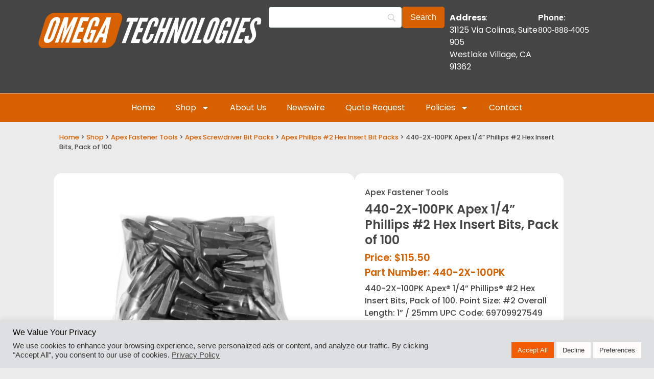

--- FILE ---
content_type: text/html; charset=utf-8
request_url: https://www.google.com/recaptcha/api2/anchor?ar=1&k=6LdqZuUjAAAAABlt7GBuMuexM7kUZ_NE1A1Ewlsn&co=aHR0cHM6Ly9hcGV4c29ja2V0cy5jb206NDQz&hl=en&type=v3&v=PoyoqOPhxBO7pBk68S4YbpHZ&size=invisible&badge=bottomright&sa=Form&anchor-ms=20000&execute-ms=30000&cb=svas5f9stx3n
body_size: 48757
content:
<!DOCTYPE HTML><html dir="ltr" lang="en"><head><meta http-equiv="Content-Type" content="text/html; charset=UTF-8">
<meta http-equiv="X-UA-Compatible" content="IE=edge">
<title>reCAPTCHA</title>
<style type="text/css">
/* cyrillic-ext */
@font-face {
  font-family: 'Roboto';
  font-style: normal;
  font-weight: 400;
  font-stretch: 100%;
  src: url(//fonts.gstatic.com/s/roboto/v48/KFO7CnqEu92Fr1ME7kSn66aGLdTylUAMa3GUBHMdazTgWw.woff2) format('woff2');
  unicode-range: U+0460-052F, U+1C80-1C8A, U+20B4, U+2DE0-2DFF, U+A640-A69F, U+FE2E-FE2F;
}
/* cyrillic */
@font-face {
  font-family: 'Roboto';
  font-style: normal;
  font-weight: 400;
  font-stretch: 100%;
  src: url(//fonts.gstatic.com/s/roboto/v48/KFO7CnqEu92Fr1ME7kSn66aGLdTylUAMa3iUBHMdazTgWw.woff2) format('woff2');
  unicode-range: U+0301, U+0400-045F, U+0490-0491, U+04B0-04B1, U+2116;
}
/* greek-ext */
@font-face {
  font-family: 'Roboto';
  font-style: normal;
  font-weight: 400;
  font-stretch: 100%;
  src: url(//fonts.gstatic.com/s/roboto/v48/KFO7CnqEu92Fr1ME7kSn66aGLdTylUAMa3CUBHMdazTgWw.woff2) format('woff2');
  unicode-range: U+1F00-1FFF;
}
/* greek */
@font-face {
  font-family: 'Roboto';
  font-style: normal;
  font-weight: 400;
  font-stretch: 100%;
  src: url(//fonts.gstatic.com/s/roboto/v48/KFO7CnqEu92Fr1ME7kSn66aGLdTylUAMa3-UBHMdazTgWw.woff2) format('woff2');
  unicode-range: U+0370-0377, U+037A-037F, U+0384-038A, U+038C, U+038E-03A1, U+03A3-03FF;
}
/* math */
@font-face {
  font-family: 'Roboto';
  font-style: normal;
  font-weight: 400;
  font-stretch: 100%;
  src: url(//fonts.gstatic.com/s/roboto/v48/KFO7CnqEu92Fr1ME7kSn66aGLdTylUAMawCUBHMdazTgWw.woff2) format('woff2');
  unicode-range: U+0302-0303, U+0305, U+0307-0308, U+0310, U+0312, U+0315, U+031A, U+0326-0327, U+032C, U+032F-0330, U+0332-0333, U+0338, U+033A, U+0346, U+034D, U+0391-03A1, U+03A3-03A9, U+03B1-03C9, U+03D1, U+03D5-03D6, U+03F0-03F1, U+03F4-03F5, U+2016-2017, U+2034-2038, U+203C, U+2040, U+2043, U+2047, U+2050, U+2057, U+205F, U+2070-2071, U+2074-208E, U+2090-209C, U+20D0-20DC, U+20E1, U+20E5-20EF, U+2100-2112, U+2114-2115, U+2117-2121, U+2123-214F, U+2190, U+2192, U+2194-21AE, U+21B0-21E5, U+21F1-21F2, U+21F4-2211, U+2213-2214, U+2216-22FF, U+2308-230B, U+2310, U+2319, U+231C-2321, U+2336-237A, U+237C, U+2395, U+239B-23B7, U+23D0, U+23DC-23E1, U+2474-2475, U+25AF, U+25B3, U+25B7, U+25BD, U+25C1, U+25CA, U+25CC, U+25FB, U+266D-266F, U+27C0-27FF, U+2900-2AFF, U+2B0E-2B11, U+2B30-2B4C, U+2BFE, U+3030, U+FF5B, U+FF5D, U+1D400-1D7FF, U+1EE00-1EEFF;
}
/* symbols */
@font-face {
  font-family: 'Roboto';
  font-style: normal;
  font-weight: 400;
  font-stretch: 100%;
  src: url(//fonts.gstatic.com/s/roboto/v48/KFO7CnqEu92Fr1ME7kSn66aGLdTylUAMaxKUBHMdazTgWw.woff2) format('woff2');
  unicode-range: U+0001-000C, U+000E-001F, U+007F-009F, U+20DD-20E0, U+20E2-20E4, U+2150-218F, U+2190, U+2192, U+2194-2199, U+21AF, U+21E6-21F0, U+21F3, U+2218-2219, U+2299, U+22C4-22C6, U+2300-243F, U+2440-244A, U+2460-24FF, U+25A0-27BF, U+2800-28FF, U+2921-2922, U+2981, U+29BF, U+29EB, U+2B00-2BFF, U+4DC0-4DFF, U+FFF9-FFFB, U+10140-1018E, U+10190-1019C, U+101A0, U+101D0-101FD, U+102E0-102FB, U+10E60-10E7E, U+1D2C0-1D2D3, U+1D2E0-1D37F, U+1F000-1F0FF, U+1F100-1F1AD, U+1F1E6-1F1FF, U+1F30D-1F30F, U+1F315, U+1F31C, U+1F31E, U+1F320-1F32C, U+1F336, U+1F378, U+1F37D, U+1F382, U+1F393-1F39F, U+1F3A7-1F3A8, U+1F3AC-1F3AF, U+1F3C2, U+1F3C4-1F3C6, U+1F3CA-1F3CE, U+1F3D4-1F3E0, U+1F3ED, U+1F3F1-1F3F3, U+1F3F5-1F3F7, U+1F408, U+1F415, U+1F41F, U+1F426, U+1F43F, U+1F441-1F442, U+1F444, U+1F446-1F449, U+1F44C-1F44E, U+1F453, U+1F46A, U+1F47D, U+1F4A3, U+1F4B0, U+1F4B3, U+1F4B9, U+1F4BB, U+1F4BF, U+1F4C8-1F4CB, U+1F4D6, U+1F4DA, U+1F4DF, U+1F4E3-1F4E6, U+1F4EA-1F4ED, U+1F4F7, U+1F4F9-1F4FB, U+1F4FD-1F4FE, U+1F503, U+1F507-1F50B, U+1F50D, U+1F512-1F513, U+1F53E-1F54A, U+1F54F-1F5FA, U+1F610, U+1F650-1F67F, U+1F687, U+1F68D, U+1F691, U+1F694, U+1F698, U+1F6AD, U+1F6B2, U+1F6B9-1F6BA, U+1F6BC, U+1F6C6-1F6CF, U+1F6D3-1F6D7, U+1F6E0-1F6EA, U+1F6F0-1F6F3, U+1F6F7-1F6FC, U+1F700-1F7FF, U+1F800-1F80B, U+1F810-1F847, U+1F850-1F859, U+1F860-1F887, U+1F890-1F8AD, U+1F8B0-1F8BB, U+1F8C0-1F8C1, U+1F900-1F90B, U+1F93B, U+1F946, U+1F984, U+1F996, U+1F9E9, U+1FA00-1FA6F, U+1FA70-1FA7C, U+1FA80-1FA89, U+1FA8F-1FAC6, U+1FACE-1FADC, U+1FADF-1FAE9, U+1FAF0-1FAF8, U+1FB00-1FBFF;
}
/* vietnamese */
@font-face {
  font-family: 'Roboto';
  font-style: normal;
  font-weight: 400;
  font-stretch: 100%;
  src: url(//fonts.gstatic.com/s/roboto/v48/KFO7CnqEu92Fr1ME7kSn66aGLdTylUAMa3OUBHMdazTgWw.woff2) format('woff2');
  unicode-range: U+0102-0103, U+0110-0111, U+0128-0129, U+0168-0169, U+01A0-01A1, U+01AF-01B0, U+0300-0301, U+0303-0304, U+0308-0309, U+0323, U+0329, U+1EA0-1EF9, U+20AB;
}
/* latin-ext */
@font-face {
  font-family: 'Roboto';
  font-style: normal;
  font-weight: 400;
  font-stretch: 100%;
  src: url(//fonts.gstatic.com/s/roboto/v48/KFO7CnqEu92Fr1ME7kSn66aGLdTylUAMa3KUBHMdazTgWw.woff2) format('woff2');
  unicode-range: U+0100-02BA, U+02BD-02C5, U+02C7-02CC, U+02CE-02D7, U+02DD-02FF, U+0304, U+0308, U+0329, U+1D00-1DBF, U+1E00-1E9F, U+1EF2-1EFF, U+2020, U+20A0-20AB, U+20AD-20C0, U+2113, U+2C60-2C7F, U+A720-A7FF;
}
/* latin */
@font-face {
  font-family: 'Roboto';
  font-style: normal;
  font-weight: 400;
  font-stretch: 100%;
  src: url(//fonts.gstatic.com/s/roboto/v48/KFO7CnqEu92Fr1ME7kSn66aGLdTylUAMa3yUBHMdazQ.woff2) format('woff2');
  unicode-range: U+0000-00FF, U+0131, U+0152-0153, U+02BB-02BC, U+02C6, U+02DA, U+02DC, U+0304, U+0308, U+0329, U+2000-206F, U+20AC, U+2122, U+2191, U+2193, U+2212, U+2215, U+FEFF, U+FFFD;
}
/* cyrillic-ext */
@font-face {
  font-family: 'Roboto';
  font-style: normal;
  font-weight: 500;
  font-stretch: 100%;
  src: url(//fonts.gstatic.com/s/roboto/v48/KFO7CnqEu92Fr1ME7kSn66aGLdTylUAMa3GUBHMdazTgWw.woff2) format('woff2');
  unicode-range: U+0460-052F, U+1C80-1C8A, U+20B4, U+2DE0-2DFF, U+A640-A69F, U+FE2E-FE2F;
}
/* cyrillic */
@font-face {
  font-family: 'Roboto';
  font-style: normal;
  font-weight: 500;
  font-stretch: 100%;
  src: url(//fonts.gstatic.com/s/roboto/v48/KFO7CnqEu92Fr1ME7kSn66aGLdTylUAMa3iUBHMdazTgWw.woff2) format('woff2');
  unicode-range: U+0301, U+0400-045F, U+0490-0491, U+04B0-04B1, U+2116;
}
/* greek-ext */
@font-face {
  font-family: 'Roboto';
  font-style: normal;
  font-weight: 500;
  font-stretch: 100%;
  src: url(//fonts.gstatic.com/s/roboto/v48/KFO7CnqEu92Fr1ME7kSn66aGLdTylUAMa3CUBHMdazTgWw.woff2) format('woff2');
  unicode-range: U+1F00-1FFF;
}
/* greek */
@font-face {
  font-family: 'Roboto';
  font-style: normal;
  font-weight: 500;
  font-stretch: 100%;
  src: url(//fonts.gstatic.com/s/roboto/v48/KFO7CnqEu92Fr1ME7kSn66aGLdTylUAMa3-UBHMdazTgWw.woff2) format('woff2');
  unicode-range: U+0370-0377, U+037A-037F, U+0384-038A, U+038C, U+038E-03A1, U+03A3-03FF;
}
/* math */
@font-face {
  font-family: 'Roboto';
  font-style: normal;
  font-weight: 500;
  font-stretch: 100%;
  src: url(//fonts.gstatic.com/s/roboto/v48/KFO7CnqEu92Fr1ME7kSn66aGLdTylUAMawCUBHMdazTgWw.woff2) format('woff2');
  unicode-range: U+0302-0303, U+0305, U+0307-0308, U+0310, U+0312, U+0315, U+031A, U+0326-0327, U+032C, U+032F-0330, U+0332-0333, U+0338, U+033A, U+0346, U+034D, U+0391-03A1, U+03A3-03A9, U+03B1-03C9, U+03D1, U+03D5-03D6, U+03F0-03F1, U+03F4-03F5, U+2016-2017, U+2034-2038, U+203C, U+2040, U+2043, U+2047, U+2050, U+2057, U+205F, U+2070-2071, U+2074-208E, U+2090-209C, U+20D0-20DC, U+20E1, U+20E5-20EF, U+2100-2112, U+2114-2115, U+2117-2121, U+2123-214F, U+2190, U+2192, U+2194-21AE, U+21B0-21E5, U+21F1-21F2, U+21F4-2211, U+2213-2214, U+2216-22FF, U+2308-230B, U+2310, U+2319, U+231C-2321, U+2336-237A, U+237C, U+2395, U+239B-23B7, U+23D0, U+23DC-23E1, U+2474-2475, U+25AF, U+25B3, U+25B7, U+25BD, U+25C1, U+25CA, U+25CC, U+25FB, U+266D-266F, U+27C0-27FF, U+2900-2AFF, U+2B0E-2B11, U+2B30-2B4C, U+2BFE, U+3030, U+FF5B, U+FF5D, U+1D400-1D7FF, U+1EE00-1EEFF;
}
/* symbols */
@font-face {
  font-family: 'Roboto';
  font-style: normal;
  font-weight: 500;
  font-stretch: 100%;
  src: url(//fonts.gstatic.com/s/roboto/v48/KFO7CnqEu92Fr1ME7kSn66aGLdTylUAMaxKUBHMdazTgWw.woff2) format('woff2');
  unicode-range: U+0001-000C, U+000E-001F, U+007F-009F, U+20DD-20E0, U+20E2-20E4, U+2150-218F, U+2190, U+2192, U+2194-2199, U+21AF, U+21E6-21F0, U+21F3, U+2218-2219, U+2299, U+22C4-22C6, U+2300-243F, U+2440-244A, U+2460-24FF, U+25A0-27BF, U+2800-28FF, U+2921-2922, U+2981, U+29BF, U+29EB, U+2B00-2BFF, U+4DC0-4DFF, U+FFF9-FFFB, U+10140-1018E, U+10190-1019C, U+101A0, U+101D0-101FD, U+102E0-102FB, U+10E60-10E7E, U+1D2C0-1D2D3, U+1D2E0-1D37F, U+1F000-1F0FF, U+1F100-1F1AD, U+1F1E6-1F1FF, U+1F30D-1F30F, U+1F315, U+1F31C, U+1F31E, U+1F320-1F32C, U+1F336, U+1F378, U+1F37D, U+1F382, U+1F393-1F39F, U+1F3A7-1F3A8, U+1F3AC-1F3AF, U+1F3C2, U+1F3C4-1F3C6, U+1F3CA-1F3CE, U+1F3D4-1F3E0, U+1F3ED, U+1F3F1-1F3F3, U+1F3F5-1F3F7, U+1F408, U+1F415, U+1F41F, U+1F426, U+1F43F, U+1F441-1F442, U+1F444, U+1F446-1F449, U+1F44C-1F44E, U+1F453, U+1F46A, U+1F47D, U+1F4A3, U+1F4B0, U+1F4B3, U+1F4B9, U+1F4BB, U+1F4BF, U+1F4C8-1F4CB, U+1F4D6, U+1F4DA, U+1F4DF, U+1F4E3-1F4E6, U+1F4EA-1F4ED, U+1F4F7, U+1F4F9-1F4FB, U+1F4FD-1F4FE, U+1F503, U+1F507-1F50B, U+1F50D, U+1F512-1F513, U+1F53E-1F54A, U+1F54F-1F5FA, U+1F610, U+1F650-1F67F, U+1F687, U+1F68D, U+1F691, U+1F694, U+1F698, U+1F6AD, U+1F6B2, U+1F6B9-1F6BA, U+1F6BC, U+1F6C6-1F6CF, U+1F6D3-1F6D7, U+1F6E0-1F6EA, U+1F6F0-1F6F3, U+1F6F7-1F6FC, U+1F700-1F7FF, U+1F800-1F80B, U+1F810-1F847, U+1F850-1F859, U+1F860-1F887, U+1F890-1F8AD, U+1F8B0-1F8BB, U+1F8C0-1F8C1, U+1F900-1F90B, U+1F93B, U+1F946, U+1F984, U+1F996, U+1F9E9, U+1FA00-1FA6F, U+1FA70-1FA7C, U+1FA80-1FA89, U+1FA8F-1FAC6, U+1FACE-1FADC, U+1FADF-1FAE9, U+1FAF0-1FAF8, U+1FB00-1FBFF;
}
/* vietnamese */
@font-face {
  font-family: 'Roboto';
  font-style: normal;
  font-weight: 500;
  font-stretch: 100%;
  src: url(//fonts.gstatic.com/s/roboto/v48/KFO7CnqEu92Fr1ME7kSn66aGLdTylUAMa3OUBHMdazTgWw.woff2) format('woff2');
  unicode-range: U+0102-0103, U+0110-0111, U+0128-0129, U+0168-0169, U+01A0-01A1, U+01AF-01B0, U+0300-0301, U+0303-0304, U+0308-0309, U+0323, U+0329, U+1EA0-1EF9, U+20AB;
}
/* latin-ext */
@font-face {
  font-family: 'Roboto';
  font-style: normal;
  font-weight: 500;
  font-stretch: 100%;
  src: url(//fonts.gstatic.com/s/roboto/v48/KFO7CnqEu92Fr1ME7kSn66aGLdTylUAMa3KUBHMdazTgWw.woff2) format('woff2');
  unicode-range: U+0100-02BA, U+02BD-02C5, U+02C7-02CC, U+02CE-02D7, U+02DD-02FF, U+0304, U+0308, U+0329, U+1D00-1DBF, U+1E00-1E9F, U+1EF2-1EFF, U+2020, U+20A0-20AB, U+20AD-20C0, U+2113, U+2C60-2C7F, U+A720-A7FF;
}
/* latin */
@font-face {
  font-family: 'Roboto';
  font-style: normal;
  font-weight: 500;
  font-stretch: 100%;
  src: url(//fonts.gstatic.com/s/roboto/v48/KFO7CnqEu92Fr1ME7kSn66aGLdTylUAMa3yUBHMdazQ.woff2) format('woff2');
  unicode-range: U+0000-00FF, U+0131, U+0152-0153, U+02BB-02BC, U+02C6, U+02DA, U+02DC, U+0304, U+0308, U+0329, U+2000-206F, U+20AC, U+2122, U+2191, U+2193, U+2212, U+2215, U+FEFF, U+FFFD;
}
/* cyrillic-ext */
@font-face {
  font-family: 'Roboto';
  font-style: normal;
  font-weight: 900;
  font-stretch: 100%;
  src: url(//fonts.gstatic.com/s/roboto/v48/KFO7CnqEu92Fr1ME7kSn66aGLdTylUAMa3GUBHMdazTgWw.woff2) format('woff2');
  unicode-range: U+0460-052F, U+1C80-1C8A, U+20B4, U+2DE0-2DFF, U+A640-A69F, U+FE2E-FE2F;
}
/* cyrillic */
@font-face {
  font-family: 'Roboto';
  font-style: normal;
  font-weight: 900;
  font-stretch: 100%;
  src: url(//fonts.gstatic.com/s/roboto/v48/KFO7CnqEu92Fr1ME7kSn66aGLdTylUAMa3iUBHMdazTgWw.woff2) format('woff2');
  unicode-range: U+0301, U+0400-045F, U+0490-0491, U+04B0-04B1, U+2116;
}
/* greek-ext */
@font-face {
  font-family: 'Roboto';
  font-style: normal;
  font-weight: 900;
  font-stretch: 100%;
  src: url(//fonts.gstatic.com/s/roboto/v48/KFO7CnqEu92Fr1ME7kSn66aGLdTylUAMa3CUBHMdazTgWw.woff2) format('woff2');
  unicode-range: U+1F00-1FFF;
}
/* greek */
@font-face {
  font-family: 'Roboto';
  font-style: normal;
  font-weight: 900;
  font-stretch: 100%;
  src: url(//fonts.gstatic.com/s/roboto/v48/KFO7CnqEu92Fr1ME7kSn66aGLdTylUAMa3-UBHMdazTgWw.woff2) format('woff2');
  unicode-range: U+0370-0377, U+037A-037F, U+0384-038A, U+038C, U+038E-03A1, U+03A3-03FF;
}
/* math */
@font-face {
  font-family: 'Roboto';
  font-style: normal;
  font-weight: 900;
  font-stretch: 100%;
  src: url(//fonts.gstatic.com/s/roboto/v48/KFO7CnqEu92Fr1ME7kSn66aGLdTylUAMawCUBHMdazTgWw.woff2) format('woff2');
  unicode-range: U+0302-0303, U+0305, U+0307-0308, U+0310, U+0312, U+0315, U+031A, U+0326-0327, U+032C, U+032F-0330, U+0332-0333, U+0338, U+033A, U+0346, U+034D, U+0391-03A1, U+03A3-03A9, U+03B1-03C9, U+03D1, U+03D5-03D6, U+03F0-03F1, U+03F4-03F5, U+2016-2017, U+2034-2038, U+203C, U+2040, U+2043, U+2047, U+2050, U+2057, U+205F, U+2070-2071, U+2074-208E, U+2090-209C, U+20D0-20DC, U+20E1, U+20E5-20EF, U+2100-2112, U+2114-2115, U+2117-2121, U+2123-214F, U+2190, U+2192, U+2194-21AE, U+21B0-21E5, U+21F1-21F2, U+21F4-2211, U+2213-2214, U+2216-22FF, U+2308-230B, U+2310, U+2319, U+231C-2321, U+2336-237A, U+237C, U+2395, U+239B-23B7, U+23D0, U+23DC-23E1, U+2474-2475, U+25AF, U+25B3, U+25B7, U+25BD, U+25C1, U+25CA, U+25CC, U+25FB, U+266D-266F, U+27C0-27FF, U+2900-2AFF, U+2B0E-2B11, U+2B30-2B4C, U+2BFE, U+3030, U+FF5B, U+FF5D, U+1D400-1D7FF, U+1EE00-1EEFF;
}
/* symbols */
@font-face {
  font-family: 'Roboto';
  font-style: normal;
  font-weight: 900;
  font-stretch: 100%;
  src: url(//fonts.gstatic.com/s/roboto/v48/KFO7CnqEu92Fr1ME7kSn66aGLdTylUAMaxKUBHMdazTgWw.woff2) format('woff2');
  unicode-range: U+0001-000C, U+000E-001F, U+007F-009F, U+20DD-20E0, U+20E2-20E4, U+2150-218F, U+2190, U+2192, U+2194-2199, U+21AF, U+21E6-21F0, U+21F3, U+2218-2219, U+2299, U+22C4-22C6, U+2300-243F, U+2440-244A, U+2460-24FF, U+25A0-27BF, U+2800-28FF, U+2921-2922, U+2981, U+29BF, U+29EB, U+2B00-2BFF, U+4DC0-4DFF, U+FFF9-FFFB, U+10140-1018E, U+10190-1019C, U+101A0, U+101D0-101FD, U+102E0-102FB, U+10E60-10E7E, U+1D2C0-1D2D3, U+1D2E0-1D37F, U+1F000-1F0FF, U+1F100-1F1AD, U+1F1E6-1F1FF, U+1F30D-1F30F, U+1F315, U+1F31C, U+1F31E, U+1F320-1F32C, U+1F336, U+1F378, U+1F37D, U+1F382, U+1F393-1F39F, U+1F3A7-1F3A8, U+1F3AC-1F3AF, U+1F3C2, U+1F3C4-1F3C6, U+1F3CA-1F3CE, U+1F3D4-1F3E0, U+1F3ED, U+1F3F1-1F3F3, U+1F3F5-1F3F7, U+1F408, U+1F415, U+1F41F, U+1F426, U+1F43F, U+1F441-1F442, U+1F444, U+1F446-1F449, U+1F44C-1F44E, U+1F453, U+1F46A, U+1F47D, U+1F4A3, U+1F4B0, U+1F4B3, U+1F4B9, U+1F4BB, U+1F4BF, U+1F4C8-1F4CB, U+1F4D6, U+1F4DA, U+1F4DF, U+1F4E3-1F4E6, U+1F4EA-1F4ED, U+1F4F7, U+1F4F9-1F4FB, U+1F4FD-1F4FE, U+1F503, U+1F507-1F50B, U+1F50D, U+1F512-1F513, U+1F53E-1F54A, U+1F54F-1F5FA, U+1F610, U+1F650-1F67F, U+1F687, U+1F68D, U+1F691, U+1F694, U+1F698, U+1F6AD, U+1F6B2, U+1F6B9-1F6BA, U+1F6BC, U+1F6C6-1F6CF, U+1F6D3-1F6D7, U+1F6E0-1F6EA, U+1F6F0-1F6F3, U+1F6F7-1F6FC, U+1F700-1F7FF, U+1F800-1F80B, U+1F810-1F847, U+1F850-1F859, U+1F860-1F887, U+1F890-1F8AD, U+1F8B0-1F8BB, U+1F8C0-1F8C1, U+1F900-1F90B, U+1F93B, U+1F946, U+1F984, U+1F996, U+1F9E9, U+1FA00-1FA6F, U+1FA70-1FA7C, U+1FA80-1FA89, U+1FA8F-1FAC6, U+1FACE-1FADC, U+1FADF-1FAE9, U+1FAF0-1FAF8, U+1FB00-1FBFF;
}
/* vietnamese */
@font-face {
  font-family: 'Roboto';
  font-style: normal;
  font-weight: 900;
  font-stretch: 100%;
  src: url(//fonts.gstatic.com/s/roboto/v48/KFO7CnqEu92Fr1ME7kSn66aGLdTylUAMa3OUBHMdazTgWw.woff2) format('woff2');
  unicode-range: U+0102-0103, U+0110-0111, U+0128-0129, U+0168-0169, U+01A0-01A1, U+01AF-01B0, U+0300-0301, U+0303-0304, U+0308-0309, U+0323, U+0329, U+1EA0-1EF9, U+20AB;
}
/* latin-ext */
@font-face {
  font-family: 'Roboto';
  font-style: normal;
  font-weight: 900;
  font-stretch: 100%;
  src: url(//fonts.gstatic.com/s/roboto/v48/KFO7CnqEu92Fr1ME7kSn66aGLdTylUAMa3KUBHMdazTgWw.woff2) format('woff2');
  unicode-range: U+0100-02BA, U+02BD-02C5, U+02C7-02CC, U+02CE-02D7, U+02DD-02FF, U+0304, U+0308, U+0329, U+1D00-1DBF, U+1E00-1E9F, U+1EF2-1EFF, U+2020, U+20A0-20AB, U+20AD-20C0, U+2113, U+2C60-2C7F, U+A720-A7FF;
}
/* latin */
@font-face {
  font-family: 'Roboto';
  font-style: normal;
  font-weight: 900;
  font-stretch: 100%;
  src: url(//fonts.gstatic.com/s/roboto/v48/KFO7CnqEu92Fr1ME7kSn66aGLdTylUAMa3yUBHMdazQ.woff2) format('woff2');
  unicode-range: U+0000-00FF, U+0131, U+0152-0153, U+02BB-02BC, U+02C6, U+02DA, U+02DC, U+0304, U+0308, U+0329, U+2000-206F, U+20AC, U+2122, U+2191, U+2193, U+2212, U+2215, U+FEFF, U+FFFD;
}

</style>
<link rel="stylesheet" type="text/css" href="https://www.gstatic.com/recaptcha/releases/PoyoqOPhxBO7pBk68S4YbpHZ/styles__ltr.css">
<script nonce="Hdyphjy4vFBqaUxruDLovg" type="text/javascript">window['__recaptcha_api'] = 'https://www.google.com/recaptcha/api2/';</script>
<script type="text/javascript" src="https://www.gstatic.com/recaptcha/releases/PoyoqOPhxBO7pBk68S4YbpHZ/recaptcha__en.js" nonce="Hdyphjy4vFBqaUxruDLovg">
      
    </script></head>
<body><div id="rc-anchor-alert" class="rc-anchor-alert"></div>
<input type="hidden" id="recaptcha-token" value="[base64]">
<script type="text/javascript" nonce="Hdyphjy4vFBqaUxruDLovg">
      recaptcha.anchor.Main.init("[\x22ainput\x22,[\x22bgdata\x22,\x22\x22,\[base64]/[base64]/bmV3IFpbdF0obVswXSk6Sz09Mj9uZXcgWlt0XShtWzBdLG1bMV0pOks9PTM/bmV3IFpbdF0obVswXSxtWzFdLG1bMl0pOks9PTQ/[base64]/[base64]/[base64]/[base64]/[base64]/[base64]/[base64]/[base64]/[base64]/[base64]/[base64]/[base64]/[base64]/[base64]\\u003d\\u003d\x22,\[base64]\x22,\x22w5xbw5/Ct0nCvkEVOzjDpsKAfsK8w6U7w5jDu2DDk1QHw5LCrF3CusOKKGYgBgJiaFjDg3VWwq7Dh2bDp8O+w7rDmi3DhMO2VMKywp7CicOoAMOIJRrDjzQiQcOFXEzDlsOSU8KMMcKMw5/[base64]/BV7CpMKpdHnCrcK1d8KldcO1woh5acKObFgDw4HDp1rDjgwzw78PRT9yw6tjwrXDmE/DmQI4FEVWw6vDu8KDw4ghwoc2E8KkwqMvwp7CqcO2w7vDkAbDgsOIw4/CtFICDgXCrcOSw4ZpbMO7w4RTw7PCsSBkw7Vda1d/OMOOwp9LwoDCmsK0w4pue8KfOcObRsKpInxhw54Xw4/CsMOBw6vCoUjCtFxobEoow4rCrSUJw691N8KbwqB7XMOIOTlgeFAIQsKgwqrCgAsVKMKqwoxjSsObO8KAwoDDlkEyw5/[base64]/[base64]/Drl3DgCvDu8Kbw7d1VzVmw4smw4bDu8KUw5F3wrbDiQwVwpzCmsOgO0R0wql2w58Ew4wewpcZHMOHw6tIcEIbRm3Cn0YmL288w4/CgmRAJGvDrTPDlcKDLMOmc2bChzVTasKCwr3Cgxo8w5DDjQzCnsOid8KNbEAfcsKgwo8/w4A2UcOweMOGGyDDjsOFell4wqjCr1RkBMOGw5rCrsO7w7XDhMK0w59Ew5g8wpBxw7dxw53ChAdBwoRNHj7DrMOAasO+wr1Uw5bDkmUow7BNw5HDi2zDhQzCs8OSwr5yGMOJAMOAAALCosK/VMKww7V1wpfCqQ1Hwp4rA0vDtRRcw6wEJCh1TB7CmcKtwq/[base64]/DmMOyakEiccK9L2vDrsKPM8KQVRLCrzUQw7HCmsOuNcO+w43DggDCosO3UVXDnhRAwqJEw5R1wq8BLsOuDQdUDRpCwoUbAmzCr8KtWsOUwqfCg8KywqZJPQ/[base64]/DoDolwpg5XwDDpcOBcy9keiw2HcOkYcO4NkZVFcKWw5LDk0Z+wpEmNnTDo0F0w5vChXnDs8KXKzVbw7nCtWh6woPCiD1DW0HDjjzCkjrCncOxwp7Do8O+XVzDpiPDpMOIJzVlw6jCrlp0wo4RZMKSG8OoaTZ0wq1SVMKjIFIEwo8cwovDq8K7OsONWT/CkyHCu3fDnUbDscOCw4/DocOzwoJOMsOxGwVbTlAPMSfCnm3ClgfCr3TDrVw/BsKVPsKRwobClDXDm1DDscKNSk/DgMKDM8Olwr/DoMKGeMOMP8KIw5k1EUkJw4nDvETCmsKQw5bCqhvCo1bDhQtGw4fCiMOZwqU/[base64]/w7QIw6nCrcKkwqk0wotXMHFIcsOrw5U3w4gEfgDDmVHDkcOXGBrDi8OowrDCkxjDpnZaOhUTBFbCqj/CiMKzXRZAwq7Cq8KmcTkuGMKdDg5Ww5drw4hwJ8KUw4vCohANwqFwLHnDsxLDucOlw7gzOsO5ccOLwqYhRiPCo8K/[base64]/wrnDuBZSwq3Dq8OdCcKBwqNIWgA6wqgww5XDtsKqw7jCngbCgsKnd0HDk8KxwoTCqQBIwpVTwpQxX8Kdw6tRwqHCiztqHAl9w5LDuWjCjVggwr4uwqLDocKxIMKJwoY9w7BJWcOPw6g6wqU6w5/CkEnCjcKsw40FGAA1w6dUHx/Dlm/[base64]/DqwdmKMO0w6fCqcOEB0vDgMKXST3DrsKJbwnCp8ONX2HDgn1vKMOuXMOjw47Dl8OdwrfCtVHChcKqwoNSQ8Khwol6wr/[base64]/[base64]/wo/CucO2dxtCw5PDgsK0YW3DhsOVw7fCtmjDjcK2wp8RBMOOw4tBXRPDusKKwqnDlz/CjnPDkMOJAyXCusOQR1rDqcKGw5MnwrHDkDREwpDCukPDshPCncOIw5rDq0A4wqHDg8K9wqrDgFzCmcKtw4vDrsO8W8KwZCE7FMKcRmIfGlIlw51/w5nCqxbCjU/[base64]/[base64]/DrMOOwoQQw6PDssO/w5JBJRcISMOMw6DClw7DlSLCpMOGG8K1wojCh1DCv8K4O8Krw4oIAD41ZcOtw4d5BzXCrsOGIsKQw5jDvkA/ehrCoDUBwqBZw77Djy3ChwI1wozDvcKSwpURwpzClUg/ecO9X0VEwr5xAMOleCnCu8ORPijDtUBhwrNPbsKcCcOMw65JbcKGeBzDolF/wrQnwqtvcgRzTcKlRcOBwotTWMKlQMOpRFUtwpvDmRzDg8KIwpNPN0ZbYg07w7PDk8O3w6rDhMOOTn7DkWxvIsKMw4pSXMOXw4/DuAxqw7jDqcK8FgoAw7Ycf8KrDcKDwogJABPDvz1bScKpXwHCmcKqW8OeBEvCg2jDmMOuJD0rwqAAwofCixTDmybDljzDhsONwqDCpsODDcOBw64dEMO7w4RIwr9CS8KyGRXDi106w5/[base64]/woFASDVswr17woRDwpvCv8Kaw4tNwrJNw5zChnlfcsK5wqbCisKPw5PCjBPCpcKealM3w5RiLcKkw40MN0nDjF7CvXIowpPDhAvDg3jCpsKGYMO2wrFcwqzCkk7CtV/Dp8KECjHDpcOWccKzw63Do3lNCHDCkMOXTHjCiSdjwqPDn8OrVkXDt8OnwpkTwoIWYcKiDMO1JG3CrF3DlyAlw7h2WlvCmsKpw5DChMK1w5bCvsO8w5EDwqBEwojCucOxwrnCuMOywpMKw5DCnkTChXZpw4/Ds8Ktw6/DgcOcwoHDn8OtDlbCisKrVxQTbMKMAMK7DyHCuMKPwrNrw5DCocKMwrPDiBJTasKOAsKZwpDCqsK+LznChB5Cw43DisK9wozDr8KfwpEFw7NewrrDksOmwrHDjMKJIsKSXyLDv8KgEMOIfB3DmMKYPm/CmsOJZTbCnsOvQsK6c8ODwrxUw7RQwpd3wrfDrRXCoMOUWsKQw6DDuwXDrFw+BSHCq1tUVWjDpnzCsmnDtz/[base64]/DpFk3wq/Cl2LDu0YYwpsHwr/[base64]/CpWhlw45dLMKlTcOkwoHDkcKjYlhYw7vDn1c3cSF3TsKcw4BWXMOawrTColfDohJ+XcOSAD/CncOLwo/DtcKLwp/[base64]/CjMO8OzgIE0LCnMKgw4jDgMKNb8OvK8O2w4DCqGnDpMK3RmXChMKnJ8OdwqPDmMKXbCnCmG/Dn3HDpsOQecOVbcOfd8OBwqUFF8OhwovCucOReg/CjgArwrLCtHt5wotyw7/DiMKyw4opA8OGwpzDu0zDlEbDuMKJK0lfdMO5w7rDm8K1FHdjw47CkcKPwrUiP8Oyw4PCp1hOw5jDlwlwwpnDjDoewpF3B8K0wpwsw4FNdMORYGrCiwRbX8Kxw57CgcOSw5TChMOsw6dCZjDCpMO/wozCnCtmUcO0w456bcOpw5YWTsO0w7rDuC9jwodBwqvCjD1pfMOKwr/Di8OBLcK/wrDDv8KIUcOcwpjCtj9zZnxcDibCo8OVw7ZYLcKqIQUJwrDDk0PCoE3Dl042dcK3w6YdesK+wr8bw5XDhMOLOmPDp8O8WWbCv27Cn8OJJMOOw5PCrncXwobCh8OOw5bDn8KWwpLChVpiCMOwOU5Uw7PCuMKhw7jDrMOVwo/Dm8KIwpg0w7VnT8KUw5TCogUHdm86w6kQYcKYw5rCosKNw7JWwrXDrcKTd8OowqTDt8O+eHjDhsOawog8w4k+w5daZWsIwoJFBlp0CMK8S3PDinwLV2MXw7zDhsOdf8OPAsORw4Usw45jw4rCk8K9wrTDpsKsNVTDkkfDlitRQxrDosO/woM4SgNXw7bCm1V9wrPCjcKzDMOewqhRwq98wr5cwr9EwpzDumfCj0zDkzPDhgXCmTlcE8O6C8KhXkbDpCPDtwoACsKMw6/[base64]/DvDDDkj/CvsKLYSJJdG9EwrMqwoBNWcKiw515YHvCqsKSw4jCqMKHYMObbcKPw4LCm8KnwoLDljDCj8KOw4PDmsKtAzI4wozDtMKtwq/DhXZQw7TDnsOGw53Cjzorw4IdI8KxcD3Cp8KywoUjS8OtGlbDu1RXJVlxV8KKw5xgIArClE3ClQEzDVt9FjLDnsKqw5/[base64]/[base64]/CgMOQwrXCjGfDnsO0w4wyB8O1HltQLiB8w5XDqH3DnMOrWsOxwpEaw597w5pwVX7Co1h3IFhzcUjCrQrDssONwqZ/wqXCi8OSb8KKw4Mmw7LDikHDqSHDjTdUYE16CcOUKmlgwojCn1FOHMOuw6NaaxvDvXNtw4AKw4xPBSbDoREVw4PDlsK0wrdbMsKPw6okfDfDjwFXZxoBw73CsMKCYkUew6rDssK8wqfCrcOdMcKrw77CgsOow6lLwrHCvsOOw6dpwovCrcK/wqDDu0dHwrLCgQ/CmMOTAWTCll/[base64]/Cm2MJw6AlwrYEw51Gw6DCsxPDtgglw5TDrD7Ch8O4XBMjw4Bcwro8wqoQBMKLwrIqBMKUwqjCnMKMWcKldnFOw6/Cl8K7DxxzGlTCp8KowozCsA3DoyfCmcKbEw3Dl8Oyw5bCqTUUbMKWwrEjUVAuTcO9wpPDpTbDo1A5wpIIVcOdTWVLwovDisO5cVcGWyLCscKcAGbCqyzClcK3TcOZVX4iwrlORcOdwqHDqhQ/A8KlCsK3aRfCpsOfwq8qw6vDkGbCucK0wrAxLHEkw4fDr8Kpwqd0wow3DsOXRQhewoDDmcKyHUDDtw/CgA5EfcOsw5tbFcOhXnp/w4jDgg5IQcK0TsKYwpzDl8OTFcKVwqzDhG3CvcOIFzE7chMgR17DnBvDg8KEBcKZKsOYV3rDn1stcCQ3HsO9w5Zrw7TDvCouCFhJPsOZwrxpQ3hmbQZ5w5t0wogoCz5pUcKgwppUw74BGk0/KBIAcT/Cs8KRbHQvwrLDs8KNdsOYVVHDjVzCgTI6YhvCosKsWcKSTMO8wpPDkRDClRwhw4DDlQnDosKkwqUYCsKFwqpow7oEwp3DnsK4w4zDo8KwZMOfIyNSO8KXEicORcKcwqPDjRTCrcKIwp3DlMOQVQrCpjhvbcOyOyTChcOPYMOFZl/Cg8O0H8O2HMKYwpvDiBoZw5AXwofDlsOewrx7YCLDssOew7YONzxtw5VFDsOyGiDCqcO9QH5Yw5zCrHweMMKHXEzDkcOKw6XCtQTClBXDsMKgwqPCinJUUMOpTT3Ci2rDnsO3w6Z6wpfCu8Orwq5QT3fDkixHwqYiL8Knc2RwU8KFwpNVTcOBwqzDvcOJbmPCv8Kiwp/ChRnDisK/[base64]/[base64]/w4t/f0gew5IcVRZ2IMKYw6DCrCoFTsOyZMO5eMKkw4xxwrbDpT1Ww67DhMOda8KvNcK6G8Ohwr4QZzPCk0DCkMKbB8KIZDbChkQmGxA/[base64]/Dm8OjwoDDpS01wpYcBMKmw4MJIMKzwqDCicKkSsKYw54KC2kcw5XCpcK0bU/CnMKkw5x+wr7DlHg9wodwQsKLwobCgMKjFsK4GwDCuQ19c0vCisO1UG7CmlLDl8Kdw7zDmsOPw5NMURbCrTLCpXQmw7huScKsIcKzKG3DmcKHwoQ+wohjWW3Cow/CicKlEzFONB0qOnHDh8KKw5VjwonCncKpw50GPQsVIX86dcOWN8Oiw6YqccKgw4lLwptxw7TDlw/DlxrClsKTTUgKw7zCggx+w6XDh8K9w7ISw6ReGMKmwo8oDcKQw58aw5rDjsOxR8KRwpTCgMOIQMKGHcKlUcK0DijCsxLDkzpBw6TCiTJBUmDCosOMN8OQw4V+wqg/d8Ogw77CqcKGeg/[base64]/DvMKFdsOAe3E+wpQdNRs+XsOZXBkbG8OKC8OKw7XDusKEd1nCjcK8Yw1NUX4Iw5PCgzPDqkHDokB4dsKvQwnCnEBlcMKDFsOSP8Opw6HDn8KVfGlcw4HCjsOJwoohdAsObGPCpCx8w4jCgsKBRFHCiHkcJz/[base64]/DgsO0w5RVHgcCwrAZD8KmD8KMwopWw6pwScOPbsKIwrV0wr3CvWfDmsKlwoQATcK/[base64]/CogRxdAE2CkjDkRJLwqImS2RAajUyw7wRwpXDlEJpY8KeehPDoiPCiUbDhMKNb8KPw7dcVScLwroXB34LVMOyeUYHwqvDsQlNwrNBScKkdQMVEMKJw5nDtcOawp7DosOpa8OwwrowXsK9w7/DtsOsworDs2wjYATDiWkvw4bCk0nCrRovwocjHsO5w6LCjcOmw5HDlsOaF1TDqBoTw5zDhcOZcsOjw4wDw5fDrh7Dmn7DmgDCqRscDcOLZj/[base64]/[base64]/CcKGCMKkDHbCisKQKcK2YCrDtC/DocOuHsKjwq5zwqbCvcOow4DDgjgVOXjDk2htwr3CrsKTMcK5wonCs0zCusKZwq3DtMKnOF/ClMOJInQAw5Y0WE3ChMOWw7/DhcOXMUFRw54/wpPDrVdNw6scX2jCqyxNw6/Dm0vDnDHDucKGbz7DlcOxw6LDicKVw6wwHDYjw5VYJ8OKMcKHHxvCncOkwq/Ct8OqIcOSw6UpHsKZwqPCjsKcw49EKMKiXsKfYDvCpMOGwrE6wqxOwovDnFTCqcO/w7LDpSrCosKowqfDkMOHO8OZZVZTw5fCqQE+fMKgwrfDjMK/w4bCh8Krd8Ktw7HDtsK8NcOlwpbCq8KTwqPDtGw1L0gPw4nCnUDDjz53wrVYHxAEwosNM8KAwoJww5XClcKsKcK6RkgdOSDCrsOqc1xdEMO6w7srA8OMw6vDr1gDcMKMGcObw5nDhjjDr8K2w5wlP8KYw67DoTAuworCpsOtw6Q/HT8LUcOWTh7Dj0cvwqJ5w5jCoCvCpwzDo8Kkw4MuwrLDp2LCjsK4w7fCowrDvMK9bMOyw74rXkPCrMKrbwcowqVEw4TCgsKsw7rDhsO4cMOgwqlcbg/DucO/[base64]/w6FLDsORWcK2Ln0kw7HCqMKgYBfCr8KjwpglXV/DhsOrw6ZXwpAuC8OzPsOPTQTCsQpANMKLw6zDljltVsO2OsOYwrMuGcK1w6MQNjRSw6kSNTvDqsKBw74cbjbDtCxIDh7Cum0dN8KBwpXCswxmw7bDpsOfwocGTMKpwr/[base64]/Dt8ORw7pWwp8+woYlw5DDpxlUw5w2wr/DqsKNwrXCoTPCjWfCpxHCmT3DvMOLwovDtMKVwpRmDSIgJWY0S3jCq0LDpMKlwqnDpcOZHMKHw7IxByPCuBZxTQPCmGBycMKlFsO0AyLCi0PDtQzCkW/DhALDvcKLJ3hXw53DgMOqLUfCksKNTcOxwr98wqbDu8OAwonCjcO+w5nDtsK8NMKIVF3DnsKySHoxw4HDngDCpsKnEMKkwoRtwpTCjcOqw50iwqPCpmQOMMOtw5sWSX0bVCE/bHU+dMOPw519WxbDvF3CnTIiBUfCosO4woNrc2lgwqM8RQdZcg1hw4x6w4ouwqZawqDCnSvDj07CqTHCuCbDlGJ7ExU5InvDvD54BcKywr/Dk2PCmcKLeMOufcO9w6PDq8KOFMOPw6Z6wrbDsyfDvcK2fCMQJSYhw7wWIB80w54Lw6Y6KMKOA8OKwoI5Hn/DlhDDs2zCvsOuw6BvUCZuwo3DrcKkFMO5HsKZwpLDg8KAcU1KCirCvj7CpsOjWcOkZsKqV3nCgsK2F8OFeMKEIcOdw4/[base64]/b8O3woHDncKmY042AMK7Og8jdcOIw5zDpjhMwpxXekvCkGJYTVXDhMO5w4bDpMKHIwTCgXVSGDnCpmfChcKsbUrCrWUQwo/CocKew6LDjjfDsUkEw6PCgsOmwr1/w5HCncOhWMOUAsKpw7zCvcO/Dho3BmLCkcOwJMKywpMvccOzFV3DosKiDcKEFEvCl1/CkcKBw7XDh0XDkcKmMcOSwqbChmMVVAHCiTV1wpfDssKFOMKdZcOHQ8K2w5rDk1PCscOywoHCqMKLH2VBw4/Co8OWw7bCiR4JH8Omw7TCvwtvwr3DpsKDw4bDvMOtwrDCrcOAHMOawoDCh2fDrmrDsRoXwotcwonCplkewpnDlMKuw5DDpw5VPDV5I8OmSsK/TcO6R8KITDtDwpczw7AWwrZYB1PDvRMgMsKvKsOHw6gvw63DnMKYe2rCk1A7w7s/wr7CnRFwwp58w7ExdlzDjnJ7O1p8w7DDnMOnPsO3KRPDlsO4wpl5w6jDscOqDcKhwphWw7k3PUA0wqZgD3TChRXCvS/DlF3CtzPDpxd0w6HCtT7DssOEw6rClw7ClsOTdixywrt0w68mwqvDhMOuCR1MwpwHw5xWbcKhSMO2RcOZem9vS8KKMzPDnsKJZ8K3NjUHwpHDpMOTw6XDosKuPk0dw4QwHhrDsmbDlcOKA8KYwoXDtxDDt8Orw4V5w5cXwo9UwphAw7HCqiBmw5kYTwdnwr/Dh8KqwqDCi8O6wpHDtcK8w7IhXWgCR8Kmw7E3ShR/PiIGFQfDvMOxwoA9L8Oow4loeMKyYWbCqwTDq8KLwrPDlkgnw57DoFIDHcOKw5/Clmx+OcORYi7DhMKfw5vCtMKcOcOcJsOJwqfCuUfDoQdHMAvDhsKGFMKGwrHCrmrDmcKZwqobw6PCtXzDv1TCmMO8LMOrw7UGJ8O/[base64]/[base64]/DjDRcw6goNg/Dni3DhnLDsFdTOQJPFMOBwo4BBsKtTg7Dr8Omw47DpMOtbcKvbMKXwrXCnj3Dn8OgNmEawr/CrCbDusK5T8OWAsOwwrHDmcKfTMKEw4TCq8OtdcKWw5HCscKIwpPCmMO7Qg8Ew5TDnjfDl8KRw6phRsKEw6ZXeMONIcOcPyzCqMOPI8ODacK1wr44X8OMwr/Dsmw8wrAGExcdAcOwXxrCiXEuOcOpbMOow67DowPCumrDvn1PwobCljo6w7zCnQhMFCHDpMOOw5csw657GTzDknRfwrrDrUsFST/DksOKwqfCghFUZsKGw5M4w5HCg8KowrbDu8OXGsKzwrgaF8ORUMKGdcOyM24KwqTCucKlPMKRJwJnLsKoFCnDpcOKw78FYBfDo1bCjzbClsO9w7nDvxrCmgLCl8OLwrkJwqtDw78Vwq7CosKEwo/[base64]/DgBs5Yht1wobDqncbAsKywpHCjGPDocKEwrQwM17Dq0fChsKkwolKEgdwwpF6Z1zCiinCocO9VS00wprDgDV+dgQEKkQeaU/DiWBFw7cJw5h7P8Kww5B+XcOVfMKcw5c4w5AnIBBiw6fCrV5ew5AqGMKcwophwo/Chn/DoBEAI8Ktw4VMwoFnZsKVwpnDhQDDrQLDoMKIw4HDlyVtHBwfwpnDlx1ow77Ck0zDmXfDi0sLwp5yQ8Kcw5ARwpVrw5YZFMO6w77DhcK8wptzCUTCgcO6GxdfMsKBb8K/GVrDnsKgIcKvCnNCb8K+HzvCkcObw57Dm8KyLDTCicOyw4zDm8KHFRA6wqXCrkvCmVwqw4E7NcK2w7s5wp8TXMKNw5fCpQbCliEOwonCtMKAHx/Dk8Ojw6ksOcOtOBHDkwjDicObw5vDlBjChsKXQiDCnzTDmzVOdsOYw6cawrEKw7wpw5hNwox8PnZMLgFGV8KPwr/DssKJY3zChkzCs8Oow4FSwrfCp8KXCy7DolwOV8KaOsOCJ2jDugIlY8O0LCnDrkHDsUpawopsQwvDty1Ywq9pFQzDnlHDhsK0ZBXDpV/DlFTDosOLG14kSm5/woRRwoARw7VtNhUGw4DDscK8w5/DvWMwwrI9w47DmMOQw6x3w5vDq8KPIlk7wqMKYQxDw7TCglZdbMOlwqXCoVZHX0/CtEVKw6zCjE5PwqrCo8O+WXdlRT7Dhj3CtTwNaGFQw4MjwpQOA8KYw5XCi8KIG11bw5gLVzLCkcKZwpQuwpIlwo/DnDTDscOpQA/DtAlMf8K/eBjCnXQGZMKKwqJPdCc7Q8Oxw5wRO8OZY8K5QyR9CHbCg8OoZcOfRgPCt8OVAxbDjhnDuQxZw4zDjD5QbsONwqbCvk4NHCJuw7TDrMOoQCYzOcOPPcKPw5zDsXHDp8K4BsOxwpYEw4LCl8KwwrrDtB7DmQPDjsKdw7/DvlHCv0bDscKZw5E+w7l8wptNTBVzw6nDhMKEw5M1wrTDssKTU8OywotuCsOCw5wnGHnCnVdhw7JYw78pw5N8wrPCh8O0PGHCpn3DqjHCmDzDo8KnwrHCl8O0asOgecOMSEx8w4pOw4bCjG/DusO+F8Ocw4VBw4nCgixTKybDpBvCsilOwobDnBMYJynDt8K8XRRWw4oPYcK/Nk3DqTRUIcOsw6txw63Co8OCVR/DjsKwwpl2CcOzY1HDvhQSwrVzw6FyNkEHwrLDncOdw5IfAnhpHz/CkcKJLMK7W8OYw7tlMwcewo0DwqnCg0Qpw4/DtsK5M8OlNsKIMsOaGFDChDZ3U23DgMKhwrNsQsO/w4XDgMKEQ0/CuifDj8O8L8Ktw5AFwoTDs8OgwoDDnsKhTcOSw6/Du0ETS8O3wq/CgcOVLH3DuWUALcOuCWxKw47DrMOof2LDvGl4W8Kiwrp0YnxeJAfDisKfw6x4WsOFCUfCs3HDs8K4wp5FwqYAw4fCvFjDgRM/wpvChcOuwpdBNcKka8OHJ3DCtsKrNnUtwplDfwklUhPCg8Kjw696NxZ9TMKswrvDlw7DscKIw7wiw6RkwozCl8KEBGFoasO9PEnCuw/DpcO4w5B0DCTCisK9QU3DnMKPw6dMw45VwoAHD3/DvMKQBMKbCMOhZ3hdwqTDjWB4MibCvlx7LsKDPElyw5TDtMOsGTLDu8ODIMKBw5nDq8O1aMO8w7QcwrHDq8OgcMKTw6fCusKqbsKHelDCsDfCswQedsOgw7fCp8O5wrANw4RBcsKJw7hLEgzDtjgbK8OxCcKlRzAxwrliVsOuAcOgwoLCq8OFwrwzMWDCtMOTwo7Dnw/DvBPDiMKuOMOiwrvDrEnDjn7Cq0TClHYywpsEVsOkw57DqMOnwoIYwoXDu8O9TSF3wqJdecOnWUxGwptiw43DukZCUEvCjDvCqsKqw6UEXcKswpw6w5Iqw5rCnsKhaGhFwpfCrm0cVcKBPMKEHsO/wp3CiX4GesKQwozCmcOcO1Few7LDucKNwptrS8Olw7bCrCcwMn7DqTzCvsOAw5wZwpLDisKBwoXDtjTDlRjCkSDDi8O3wqlkw4JKdMKSw6hmZz4vXsK2O09LHsK3wqpqw4/CplzDjVrCj1HCicO1wrvCmEjDicO8wrrDom7DjsOKw77Cjn4hwpQdwr5gw7MFJVQlNsOVw50TwrvClMK9wrXDjcOzZyTCiMOofzMSAsKHScOcDcOnw7NHOMKwwrkvVQHDmcKYwo/CmU9Qw5fDtCLDgF/DvghOe1xpwojDq3LCoMKYAMO+w48OU8K9d8O9w4DChw9DFTcXI8Ogw5Enwqc+wpJ3w6jChy7Cp8OPwrNxwpTChm4qw7siKsOWZE/Cj8Kzw7/[base64]/[base64]/LMOmQDHDkiIfTkXCr8KwdhXCqG89wr9vGsOJccKxw7TDvcKMw5t1wqjCpg/CjsKkwr3Cm1MHw5TCoMKowrkbwpR7PcOcw6pcGcOVbk4xwqrCmcKGwp9sw4tow4HCtcKLfMK8HMOKC8O8MMKsw5cuLS/Di2rDt8OTwrw8asOdcsKJOQTDusKwwo4ewrLCsSPDnVvCosKYw75Xw4tMbMKMwoPDtsO3PsKiKMOZwqvDjmIiw5tTXz1Twqw5wqYkwrsUTH5Bw6vCmgxPWsOOwpYew6zDtz3DrDd5eCDDil3CrsKIwqdhwqrDg0vDtcObw7rChMOfQXlAwoDDrcOXacOrw7/CiTnCpXvCmcKpw7bDocOOLj/DiTzCk0PDpcO/[base64]/Dj8KfXwLCvMKPwo4+w6l8wp3CnMKoWl8qMcOuWgLCimliEMOBThHCo8KAwptsfCrCoG7CnEPCiE/DnjEow5J6w4vCiHnCowofU8OYWw4zw6XDrsKaMUrCvhjDusOcw7Ihw7kSw7gqewjDnhDCicKEwqhUwpo7Z1t9w44QEcOlUMOtPsObwoZWw7bDu2sWw5DDmcKNbD7CscO1w7xkwoXDjcKeT8KTA1/CvAbCgQ/Ck23DqjzDhW4VwpYXwoXCpsODw40ow7YiFcODVCxMw6DDssO7w4HDiDFNw5gXwp/CmMOqw58pNmPCmcK7bMOzwoMJw6nCjcKsNMKwNkt+w789IlR5w6bDl1PDpjTDlsKqwqwaeGTDtMKoCMO9wqFSM3zDtsKgLcOQw5XCpMOrdMK/[base64]/CsRTDnsOZWl05csO+J8K4YnA3EC0LwqjCoDRJw5TCtsKVwos9w5DCnsKhw40/BlMCCcOLwq3DoQp+PcO+WSsHGxwEw7IEPsKRwoLDkgUGExhqS8OKwrwXwqAywrzCgsOfw5ATVsOBasOCRnLDj8KXwoF7XcKhdR1vRsKAGCfDhXkKw4k/ZMOBD8OUwrhsSA8RcsKwDi7DgD97ADXCi3rDrho2YsK+w6DCncKcKxF7woxkwp5mw74IWQAaw7ADw5HCv3/DsMKrGRctHcOTZws4wpR8ZGMQJh4zUwAtRcKxbsOYSsKMWVrCqBfCsyhBwoxTdiMyw6zDlMOQwozCjMK1XE/[base64]/CocKEcDXCqcKDV8OHwoZ1w6XDrH9Lw6oQcT5XwqzDmkrCjcOrKcOew4HCjMOHwrnCuj3DhsODdMO0wp1qwrPDjsKRwovCgsOzZ8O/AEVqEsOqbwjCtQ/Do8KHEcKAwq/DvMK/Hlplw5zDscKPw7Ndw4nDuCbCiMOsw4nDnMOiw6LChcOIw4YqES1sBiHDnDIKw6AAwrhjJmRHB1jDlMO7w6rCmXLDq8O9LgzCgDjCrMK+N8KrPmPCjcOkFcKBwqd/[base64]/CsRTCpsOKTcOcSnI0IXc0w6lAGwfDqEUqw5nDhz3Dh1dJSADDggzDgsO+w4Y9woTCtMK5KcKXYARBecOPwoIvKWXDqsK0HsOXw5bDhzxbPsKbw6k6PsOsw4gcSXx7wqd6wqHDt2ZtCsOxw43DsMOnLsO0w7R/wqRXwplnwrpeBS0UwqfCpcOpWQvCuwkifMOgEcK1EsKFw7ATKEHDgsOHw6TCicK7w47ClxPCnhfDiTjDlG/CrhjCpMOPwqXDjGfDiWF1NsKMwobChUXCj33Cqhsmw4Amw6LDg8KYw6XCsGUgZ8Kxw4PDocKKJMOMwqHDmMOXw5DCsw4Ow4YQw7cww6J+wqDDsThIwo1dPXLDosOcPxfDj2fDh8O1H8KRw4MGw6hFG8K1wofCh8O7N17DqyJrGnzDqRtSwqE3w4vDnGg6Xn/ChkAPA8KtRW1hw4RhEzBswrfDvcKiGHtgwoh8wrxmw70CKMOvUsO5w5rCs8KnwqzCtcOlw7IUwprCiiMTwoLDmgXDpMKQCy/Dl03DvsOhccKxIRFEw6hOw5sML1PCo1lDwoYdwrpvBEtVQMONAMKVU8KzK8OVw5pHw67Ci8O6B3TChSNhwo5SEMKxw4jCgwM7VGnDnhLDhlldw4XCiBcfVsOWPxrCiW/[base64]/[base64]/DjsOrQDZ6QsOPwrnCmsOYAxLCr8K/wrTCkRPChcKvw6LDvMOpw6oUNzDCvcKQWMO4UgzCiMKHwp3CuDYtwoHDkn8twp/[base64]/DjVoJwoPCvsKrw4k6wrXCqcO5EcKPIcKfKcKEwqIrPRPCllBGWiLDpcO8aDEiH8K7wqcqwox/YcONw4NFw5FpwrZrdcOvJMOmw5NdUQ5Gw7Npw47DrMOTPMOlTUzDrcORw5Z9w7/DscOfV8OMw4vDr8OFwrYbw5rCuMOUC03DpUwsw7fDiMOFcWdtaMOdNE3Dt8KIwr1/w6vDicOGwpEJwqPDl3FIw5xPwrs/[base64]/CtB8VCcO8YTvDoVkxd8OYw7/ComJkwojCozlrGEPDh3DChQcUw5o+HsKdMm9Qw4EpVTRpwqHCrSHDpsOCw5gINcObHsOEHcK/[base64]/[base64]/wpvCpsKdblcyw6rCvRYiADbDo8OLBsOaw5nDk8OMwrtGw5HCgsK5wr3CmMKLWmXCgTBrw7rCgUPCgWfDs8Ojw7k0a8KBX8KdL3PCkQcMw7zCi8OJwpZGw4jDqMK6wo/[base64]/Dr1DCk8KLVAJRw798QXPCoMOWw4nCq3nDi1XDosOGZABYwrsVw58zZycNfyoncDxGKsKuGsKjPMKvwpfCiSzCn8OYw6cEbQFqAF7Cl1Ylw4DCt8OMw5DCqXItwprDunNdwo7Dn1l/w7IycMKmwpZzJsK8w5A0QAQQw4TDujZ/B200b8Kfw7MeSQovGcKiTDbDrcO1C0nDssOfHMOBBFHDpsKWw51aMcKbw6ZKwqzDtG5Jw5nCvV7DqnLCh8Kgw7vDly1AIMOfw58GUyLCicKWKzEmw5E6XMOAQx9OVsK+wq1SQMOtw6/[base64]/[base64]/DscO3UknCqMOdeMKrwrrDuMOKw6HCk8KWwoFmw7wiwqoBwpjDuVbDiH3DrXPDkcKJw7bDoRVWwqZreMK7KsKyGsKqwp3CgcO5UsK/[base64]/DjTnCizzCuCTCmlZuwoXCisK4EBVNw7YfOMKuwpYmf8KqXlhUE8O2McO4bsOIwrLCuj7CtFw4FcOMFxbCucKOwrnDomtWwoliC8OdC8OBw7jDij98w4nDqnNYw7XCscKRwo/DosOYwpnCmVTDrAYIw5XCny3CtcKPfGQyw5LCqsK7KmXDs8Ktw4sELX7CsCfCm8KzwobDiExlwo3DqSzDoMOiwo06wqRFwqzDoFcbRcK9w67DgD8TCsOBZcOweRPDhMOzFjLCiMK/w640wodRLh7ChMOBwqoESsOHwoo5eMOrZcOhM8OkDQBDw7c5woRYw5fDq1PDuTfClsKawpLDv8OkLsOUw5/DvBrCisOOQ8ObD2oLBXgCDMKfwofCmlgHw7nCjkTCrQfDnyR/wqbDtMK9w6lub3IAw4rDkH3Dk8KWAGAaw65YQ8Kaw6Fywopdw4TDiGXDjFZ6w7U1wr81w63DrsOPwonDp8Kkw6QBGcKTw7fChw7DmcONS3/Dp2vCucONRR3Cj8KNeGHCpMOdwpE5TgY4wqzDjkw0SMOLecO7woXDuxPClcKgVcOKwrHDnk1fPRPClynDjcKpwpFewovCpMOrwozDsRXDvsKsw4HCuTILw7vCtE/Do8KPGgU9DR7Dt8O4fiLCoMKBwrVzwpTCvngiw6xew5jDjTfDrcOww5rCvMOoNcKWNsOlEMKBUsKfw68KQMO9w6fChk1lU8OYbcKuTMOJO8OvIwPCvsKCw6R5R0fCiH3Dt8KQw4DDiDINwp0Mwo/Doh3DnEh6wqDCvMKLw7zDuh5zw4tgScKjLcO3w4V+WsOIb00rw7bCkV7Dk8KFwo0hc8KoOnopwogmwrE8CyfDnAk1w7oCw6dRw7rCsHXCnlFIwonDiwIUOUXCkFNowoLCmlTDhkjDocOvbHQbw6LCryvDoDfDu8KPw5nCjcK8w7RBwpV+CjjCqUE+w73ChMKPUsKNw7/CnsK8w6Q9WsKeQ8KiwrRlw60deSF3ajPDmMO5w5fDnjvDklTCrXLCjV8qfAISQwfDrsKjY2B7w63CnsKXw6VLfsOJw7FRbi3Dv1x3w4nDg8O/wqXDvQpcTRHDk3g/w69QPsKdwo/DlQ7DtcOTw7ZZwpsdw7h1w7Bbwq7DoMOfw5TCvMOkB8O7w5BDw6vClDhQS8OlXcK8w6zDpcO+wpzDtsKRO8Kqw5rChHRpwpdgw4hIaAvCrnnDuEA/Wg0lwohsG8KobsKqw78YJMK3HcOtOiwZw7jCjcKVw7nDlxTDkjDDtnJTw4BawplVwo7CszJdw4bCm0wBB8KGwqxswrTCpcKEw6Axwow4OsO2XUTDn21XJ8KcKz0iwonCnMOgf8OJLnw3w78GZ8KJGsKkw4FDw4XChcOEeToYw6QYwqbCvQ/CmcOKR8OpBiHDm8O6woJJw6ofw6zCi2fDgEhWw5sXNRPDgjkABcO3wrXDp1A6w7LCicOtcGkEw5DCnsOiw67Dq8OCUTxWwrAIwpzCsAE+STfDjh3CucKUw7LCswV3OMKNGMO8wpXDg2nClH3CpsKtEHMLw6k9LG7DhcKSbcOjw6nCsE/CucKnwrN/andfw6/[base64]/CpMOJwpDDtnY9w70swp3DilI+woXCl2zDiMKBwr9zwoLDvMOCwocsR8KZB8OZwoPCu8KrwqdGCFwaw5AFw5bCoB3Dlw5PHBIyGErDo8KXccKzwohvL8O2CMK4Fj8XJsOmA0YnwpBJwoYHZ8KWCMOmw7nCrybCjTc5R8Kwwq/DojU6VsKeXMOebnFhw4nDp8ObTE/DiMKGw5FnXTfDn8KSw7hLXcO8bwXDm34rwoJrwrjDn8OYX8KvwqvCqsK/wqbCt3Nrw6vCpsK3ED3DscOBw55aB8K9DTk8DsKIGsOVw4fDu3YNJcOKKsOYwpzCmAfCrsOhY8OBCEfCjsK4DsODw44TegQcL8KzD8Obw7TCm8KuwqxLVMK7cMOIw4hxw67DncKiFBHDlC0/w5VpGXgsw5PDqA/DssKST1s1wpM6CwvDg8OWwpvClcOsw7DCmcKiwrfCrSgNwqXCu3PCucKbwr8bQT/CgMOPwpjCqcKDwpNBwpXDjTwpTEjDmgzCgnImanLDjBsAwoHCixAQEcOHEGYafMKMw5rClcOcw5bCn2M1bsKvVsK1PcOdw5YOL8KYXsKqwqTDiGTDt8OTwpAGwoLCqD5ALXvCk8OJwpR6GHx/w5tlw7h7QsKRw5LCnGoPw48DMQ7Dl8K7w7xQwoPDocKXW8KBQilBKBN+ScOxwo7CiMK0RzNiw68Zw63DrsOrwo4iw7XDtX4jw4/[base64]/[base64]/DmcKRPmnDq8KJw4YkHcOzCcK3wpXDq8ODAMOIaR9bwo9yDsOQfMKow7rCgxwnwqRoFSRhwobDqcOdAsOzwpwgw7jDmsOpwqfCpwNFPcKAb8O7ZDHDh13Cl8O0wpjCu8OmwonDmMO5WEhpwpxCZxxFVcOhXwbClcO8VsKvb8Obw77Ct1zDvgcxw4YrwpA\\u003d\x22],null,[\x22conf\x22,null,\x226LdqZuUjAAAAABlt7GBuMuexM7kUZ_NE1A1Ewlsn\x22,0,null,null,null,1,[21,125,63,73,95,87,41,43,42,83,102,105,109,121],[1017145,362],0,null,null,null,null,0,null,0,null,700,1,null,0,\x22Cv0BEg8I8ajhFRgAOgZUOU5CNWISDwjmjuIVGAA6BlFCb29IYxIPCPeI5jcYADoGb2lsZURkEg8I8M3jFRgBOgZmSVZJaGISDwjiyqA3GAE6BmdMTkNIYxIPCN6/tzcYAToGZWF6dTZkEg8I2NKBMhgAOgZBcTc3dmYSDgi45ZQyGAE6BVFCT0QwEg8I0tuVNxgAOgZmZmFXQWUSDwiV2JQyGAA6BlBxNjBuZBIPCMXziDcYADoGYVhvaWFjEg8IjcqGMhgBOgZPd040dGYSDgiK/Yg3GAA6BU1mSUk0GiAIAxIcHR3wl+M3Dv++pQYZ+osJGaEKGZzijAIZzPMRGQ\\u003d\\u003d\x22,0,1,null,null,1,null,0,0,null,null,null,0],\x22https://apexsockets.com:443\x22,null,[3,1,1],null,null,null,1,3600,[\x22https://www.google.com/intl/en/policies/privacy/\x22,\x22https://www.google.com/intl/en/policies/terms/\x22],\x22zsnzLSjJIukTfi0Pt4+rjiUovFWiPrJ3ISNLmBUVsCg\\u003d\x22,1,0,null,1,1768470726437,0,0,[158],null,[60,223,1,246,132],\x22RC-_dPF5Ava9DWmqw\x22,null,null,null,null,null,\x220dAFcWeA5J8zIgUTF87hzPbo65Mwox4li98374TqEpmq1DPWOOLPuXQPJys2-4OxGO9PWYCXsaVu-7bDFykJ0j91d0vF0JnbNRUw\x22,1768553526526]");
    </script></body></html>

--- FILE ---
content_type: text/css; charset=UTF-8
request_url: https://apexsockets.com/wp-content/cache/autoptimize/css/autoptimize_single_867a5bf5b594148fa75d3e5e09d14ee7.css?ver=1768264037
body_size: 1323
content:
.elementor-22609 .elementor-element.elementor-element-672e3624{--display:flex;--min-height:67px;--flex-direction:row;--container-widget-width:calc( ( 1 - var( --container-widget-flex-grow ) ) * 100% );--container-widget-height:100%;--container-widget-flex-grow:1;--container-widget-align-self:stretch;--flex-wrap-mobile:wrap;--justify-content:center;--align-items:stretch;--gap:10px 10px;--row-gap:10px;--column-gap:10px;--margin-top:0px;--margin-bottom:0px;--margin-left:0px;--margin-right:0px;--padding-top:1%;--padding-bottom:1%;--padding-left:0%;--padding-right:0%;--z-index:100}.elementor-22609 .elementor-element.elementor-element-672e3624:not(.elementor-motion-effects-element-type-background),.elementor-22609 .elementor-element.elementor-element-672e3624>.elementor-motion-effects-container>.elementor-motion-effects-layer{background-color:var(--e-global-color-secondary)}.elementor-22609 .elementor-element.elementor-element-33d229cf{--display:flex;--justify-content:center;--margin-top:0px;--margin-bottom:0px;--margin-left:0px;--margin-right:0px;--padding-top:0px;--padding-bottom:0px;--padding-left:0px;--padding-right:0px}.elementor-22609 .elementor-element.elementor-element-33d229cf.e-con{--flex-grow:0;--flex-shrink:0}.elementor-widget-theme-site-logo .widget-image-caption{color:var(--e-global-color-text)}.elementor-22609 .elementor-element.elementor-element-4b4332fc{margin:0 0 calc(var(--kit-widget-spacing, 0px) + 0px) 0px;padding:5px;text-align:start}.elementor-22609 .elementor-element.elementor-element-4b4332fc img{width:100%}.elementor-22609 .elementor-element.elementor-element-61797984{--display:flex;--justify-content:center;--margin-top:0px;--margin-bottom:0px;--margin-left:0px;--margin-right:0px;--padding-top:0px;--padding-bottom:0px;--padding-left:0px;--padding-right:0px}.elementor-22609 .elementor-element.elementor-element-61797984.e-con{--flex-grow:0;--flex-shrink:0}.elementor-22609 .elementor-element.elementor-element-2bbe0fc0{--display:flex;--flex-direction:row;--container-widget-width:calc( ( 1 - var( --container-widget-flex-grow ) ) * 100% );--container-widget-height:100%;--container-widget-flex-grow:1;--container-widget-align-self:stretch;--flex-wrap-mobile:wrap;--justify-content:center;--align-items:center;--gap:15px 15px;--row-gap:15px;--column-gap:15px;--flex-wrap:nowrap}.elementor-22609 .elementor-element.elementor-element-2bbe0fc0.e-con{--align-self:center;--flex-grow:0;--flex-shrink:0}.elementor-widget-text-editor{color:var(--e-global-color-text)}.elementor-widget-text-editor.elementor-drop-cap-view-stacked .elementor-drop-cap{background-color:var(--e-global-color-primary)}.elementor-widget-text-editor.elementor-drop-cap-view-framed .elementor-drop-cap,.elementor-widget-text-editor.elementor-drop-cap-view-default .elementor-drop-cap{color:var(--e-global-color-primary);border-color:var(--e-global-color-primary)}.elementor-22609 .elementor-element.elementor-element-da7e6d9{width:var(--container-widget-width,53%);max-width:53%;--container-widget-width:53%;--container-widget-flex-grow:0;text-align:start;font-family:"Poppins",Sans-serif;font-size:1em;font-weight:400}.elementor-22609 .elementor-element.elementor-element-da7e6d9.elementor-element{--flex-grow:0;--flex-shrink:0}.elementor-22609 .elementor-element.elementor-element-6c975a62{width:var(--container-widget-width,31%);max-width:31%;--container-widget-width:31%;--container-widget-flex-grow:0;text-align:start;font-weight:400;color:#000}.elementor-22609 .elementor-element.elementor-element-6c975a62.elementor-element{--flex-grow:0;--flex-shrink:0}.elementor-22609 .elementor-element.elementor-element-534b50cf{--display:flex;--flex-direction:row;--container-widget-width:calc( ( 1 - var( --container-widget-flex-grow ) ) * 100% );--container-widget-height:100%;--container-widget-flex-grow:1;--container-widget-align-self:stretch;--flex-wrap-mobile:wrap;--align-items:stretch;--gap:10px 10px;--row-gap:10px;--column-gap:10px;border-style:solid;--border-style:solid;border-width:1px 0 0;--border-top-width:1px;--border-right-width:0px;--border-bottom-width:0px;--border-left-width:0px;border-color:var(--e-global-color-accent);--border-color:var(--e-global-color-accent);--border-radius:0px;--margin-top:0px;--margin-bottom:0px;--margin-left:0px;--margin-right:0px;--padding-top:0px;--padding-bottom:0px;--padding-left:0px;--padding-right:0px}.elementor-22609 .elementor-element.elementor-element-534b50cf:not(.elementor-motion-effects-element-type-background),.elementor-22609 .elementor-element.elementor-element-534b50cf>.elementor-motion-effects-container>.elementor-motion-effects-layer{background-color:var(--e-global-color-primary)}.elementor-22609 .elementor-element.elementor-element-80b0c05{--display:flex;--margin-top:5px;--margin-bottom:5px;--margin-left:5px;--margin-right:5px;--padding-top:0px;--padding-bottom:0px;--padding-left:0px;--padding-right:0px}.elementor-widget-nav-menu .elementor-nav-menu--main .elementor-item{color:var(--e-global-color-text);fill:var(--e-global-color-text)}.elementor-widget-nav-menu .elementor-nav-menu--main .elementor-item:hover,.elementor-widget-nav-menu .elementor-nav-menu--main .elementor-item.elementor-item-active,.elementor-widget-nav-menu .elementor-nav-menu--main .elementor-item.highlighted,.elementor-widget-nav-menu .elementor-nav-menu--main .elementor-item:focus{color:var(--e-global-color-accent);fill:var(--e-global-color-accent)}.elementor-widget-nav-menu .elementor-nav-menu--main:not(.e--pointer-framed) .elementor-item:before,.elementor-widget-nav-menu .elementor-nav-menu--main:not(.e--pointer-framed) .elementor-item:after{background-color:var(--e-global-color-accent)}.elementor-widget-nav-menu .e--pointer-framed .elementor-item:before,.elementor-widget-nav-menu .e--pointer-framed .elementor-item:after{border-color:var(--e-global-color-accent)}.elementor-widget-nav-menu{--e-nav-menu-divider-color:var(--e-global-color-text)}.elementor-22609 .elementor-element.elementor-element-34558cd3 .elementor-menu-toggle{margin:0 auto;background-color:var(--e-global-color-primary)}.elementor-22609 .elementor-element.elementor-element-34558cd3 .elementor-nav-menu .elementor-item{font-family:"Poppins",Sans-serif;font-weight:400}.elementor-22609 .elementor-element.elementor-element-34558cd3 .elementor-nav-menu--main .elementor-item{color:#fff;fill:#fff}.elementor-22609 .elementor-element.elementor-element-34558cd3 .elementor-nav-menu--main .elementor-item:hover,.elementor-22609 .elementor-element.elementor-element-34558cd3 .elementor-nav-menu--main .elementor-item.elementor-item-active,.elementor-22609 .elementor-element.elementor-element-34558cd3 .elementor-nav-menu--main .elementor-item.highlighted,.elementor-22609 .elementor-element.elementor-element-34558cd3 .elementor-nav-menu--main .elementor-item:focus{color:#fff;fill:#fff}.elementor-22609 .elementor-element.elementor-element-34558cd3 .elementor-nav-menu--main:not(.e--pointer-framed) .elementor-item:before,.elementor-22609 .elementor-element.elementor-element-34558cd3 .elementor-nav-menu--main:not(.e--pointer-framed) .elementor-item:after{background-color:#fff}.elementor-22609 .elementor-element.elementor-element-34558cd3 .e--pointer-framed .elementor-item:before,.elementor-22609 .elementor-element.elementor-element-34558cd3 .e--pointer-framed .elementor-item:after{border-color:#fff}.elementor-22609 .elementor-element.elementor-element-34558cd3 div.elementor-menu-toggle{color:#fff}.elementor-22609 .elementor-element.elementor-element-34558cd3 div.elementor-menu-toggle svg{fill:#fff}.elementor-22609 .elementor-element.elementor-element-3573e252{--display:flex;--flex-direction:row;--container-widget-width:calc( ( 1 - var( --container-widget-flex-grow ) ) * 100% );--container-widget-height:100%;--container-widget-flex-grow:1;--container-widget-align-self:stretch;--flex-wrap-mobile:wrap;--align-items:stretch;--gap:10px 10px;--row-gap:10px;--column-gap:10px;border-style:solid;--border-style:solid;border-width:1px 0 0;--border-top-width:1px;--border-right-width:0px;--border-bottom-width:0px;--border-left-width:0px;border-color:var(--e-global-color-accent);--border-color:var(--e-global-color-accent);--border-radius:0px;--margin-top:0px;--margin-bottom:0px;--margin-left:0px;--margin-right:0px;--padding-top:0px;--padding-bottom:0px;--padding-left:0px;--padding-right:0px}.elementor-22609 .elementor-element.elementor-element-3573e252:not(.elementor-motion-effects-element-type-background),.elementor-22609 .elementor-element.elementor-element-3573e252>.elementor-motion-effects-container>.elementor-motion-effects-layer{background-color:var(--e-global-color-primary)}.elementor-22609 .elementor-element.elementor-element-3573e252.e-con{--flex-grow:0;--flex-shrink:0}.elementor-22609 .elementor-element.elementor-element-6b5dc6a9{--display:flex;--margin-top:5px;--margin-bottom:5px;--margin-left:5px;--margin-right:5px;--padding-top:0px;--padding-bottom:0px;--padding-left:0px;--padding-right:0px}.elementor-22609 .elementor-element.elementor-element-6b5dc6a9.e-con{--flex-grow:0;--flex-shrink:0}.elementor-22609 .elementor-element.elementor-element-6caca505 .elementor-menu-toggle{margin:0 auto;background-color:var(--e-global-color-primary)}.elementor-22609 .elementor-element.elementor-element-6caca505 .elementor-nav-menu .elementor-item{font-family:"Poppins",Sans-serif;font-weight:400}.elementor-22609 .elementor-element.elementor-element-6caca505 .elementor-nav-menu--main .elementor-item{color:#fff;fill:#fff}.elementor-22609 .elementor-element.elementor-element-6caca505 .elementor-nav-menu--main .elementor-item:hover,.elementor-22609 .elementor-element.elementor-element-6caca505 .elementor-nav-menu--main .elementor-item.elementor-item-active,.elementor-22609 .elementor-element.elementor-element-6caca505 .elementor-nav-menu--main .elementor-item.highlighted,.elementor-22609 .elementor-element.elementor-element-6caca505 .elementor-nav-menu--main .elementor-item:focus{color:#fff;fill:#fff}.elementor-22609 .elementor-element.elementor-element-6caca505 .elementor-nav-menu--main:not(.e--pointer-framed) .elementor-item:before,.elementor-22609 .elementor-element.elementor-element-6caca505 .elementor-nav-menu--main:not(.e--pointer-framed) .elementor-item:after{background-color:#fff}.elementor-22609 .elementor-element.elementor-element-6caca505 .e--pointer-framed .elementor-item:before,.elementor-22609 .elementor-element.elementor-element-6caca505 .e--pointer-framed .elementor-item:after{border-color:#fff}.elementor-22609 .elementor-element.elementor-element-6caca505 div.elementor-menu-toggle{color:#fff}.elementor-22609 .elementor-element.elementor-element-6caca505 div.elementor-menu-toggle svg{fill:#fff}.elementor-22609 .elementor-element.elementor-element-6f78e23c{--display:flex;--margin-top:5px;--margin-bottom:5px;--margin-left:5px;--margin-right:5px;--padding-top:0px;--padding-bottom:0px;--padding-left:0px;--padding-right:0px}.elementor-22609 .elementor-element.elementor-element-6f78e23c.e-con{--flex-grow:0;--flex-shrink:0}.elementor-widget-search-form .elementor-search-form__input,.elementor-widget-search-form .elementor-search-form__icon,.elementor-widget-search-form .elementor-lightbox .dialog-lightbox-close-button,.elementor-widget-search-form .elementor-lightbox .dialog-lightbox-close-button:hover,.elementor-widget-search-form.elementor-search-form--skin-full_screen input[type=search].elementor-search-form__input{color:var(--e-global-color-text);fill:var(--e-global-color-text)}.elementor-widget-search-form .elementor-search-form__submit{background-color:var(--e-global-color-secondary)}.elementor-22609 .elementor-element.elementor-element-31abf3cc .elementor-search-form__container{min-height:37px}.elementor-22609 .elementor-element.elementor-element-31abf3cc .elementor-search-form__submit{min-width:37px;--e-search-form-submit-text-color:var(--e-global-color-primary);background-color:#fff}body:not(.rtl) .elementor-22609 .elementor-element.elementor-element-31abf3cc .elementor-search-form__icon{padding-left:calc(37px / 3)}body.rtl .elementor-22609 .elementor-element.elementor-element-31abf3cc .elementor-search-form__icon{padding-right:calc(37px / 3)}.elementor-22609 .elementor-element.elementor-element-31abf3cc .elementor-search-form__input,.elementor-22609 .elementor-element.elementor-element-31abf3cc.elementor-search-form--button-type-text .elementor-search-form__submit{padding-left:calc(37px / 3);padding-right:calc(37px / 3)}.elementor-22609 .elementor-element.elementor-element-31abf3cc input[type=search].elementor-search-form__input{font-family:"Poppins",Sans-serif;font-weight:400}.elementor-22609 .elementor-element.elementor-element-31abf3cc:not(.elementor-search-form--skin-full_screen) .elementor-search-form__container{background-color:#fff;border-width:0;border-radius:43px}.elementor-22609 .elementor-element.elementor-element-31abf3cc.elementor-search-form--skin-full_screen input[type=search].elementor-search-form__input{background-color:#fff;border-width:0;border-radius:43px}.elementor-22609:not(.elementor-motion-effects-element-type-background),.elementor-22609>.elementor-motion-effects-container>.elementor-motion-effects-layer{background-color:#fff}.elementor-theme-builder-content-area{height:400px}.elementor-location-header:before,.elementor-location-footer:before{content:"";display:table;clear:both}@media(min-width:768px){.elementor-22609 .elementor-element.elementor-element-672e3624{--content-width:90%}.elementor-22609 .elementor-element.elementor-element-33d229cf{--width:40%}.elementor-22609 .elementor-element.elementor-element-61797984{--width:30%}.elementor-22609 .elementor-element.elementor-element-2bbe0fc0{--width:30%}.elementor-22609 .elementor-element.elementor-element-80b0c05{--width:100%}.elementor-22609 .elementor-element.elementor-element-6b5dc6a9{--width:100%}.elementor-22609 .elementor-element.elementor-element-6f78e23c{--width:100%}}@media(max-width:1024px) and (min-width:768px){.elementor-22609 .elementor-element.elementor-element-672e3624{--content-width:100%}.elementor-22609 .elementor-element.elementor-element-33d229cf{--width:36.625%}.elementor-22609 .elementor-element.elementor-element-61797984{--width:33.643%}.elementor-22609 .elementor-element.elementor-element-2bbe0fc0{--width:28%}}@media(max-width:1024px){.elementor-22609 .elementor-element.elementor-element-672e3624{--justify-content:center;--gap:5px 5px;--row-gap:5px;--column-gap:5px;--margin-top:0px;--margin-bottom:0px;--margin-left:0px;--margin-right:0px;--padding-top:5px;--padding-bottom:5px;--padding-left:5px;--padding-right:5px}.elementor-22609 .elementor-element.elementor-element-33d229cf{--justify-content:center;--margin-top:0px;--margin-bottom:0px;--margin-left:0px;--margin-right:0px;--padding-top:5px;--padding-bottom:5px;--padding-left:5px;--padding-right:5px}.elementor-22609 .elementor-element.elementor-element-33d229cf.e-con{--flex-grow:0;--flex-shrink:0}.elementor-22609 .elementor-element.elementor-element-4b4332fc{padding:0;text-align:center}.elementor-22609 .elementor-element.elementor-element-4b4332fc img{width:100%}.elementor-22609 .elementor-element.elementor-element-61797984{--padding-top:5px;--padding-bottom:5px;--padding-left:5px;--padding-right:5px}.elementor-22609 .elementor-element.elementor-element-2bbe0fc0{--flex-direction:column;--container-widget-width:100%;--container-widget-height:initial;--container-widget-flex-grow:0;--container-widget-align-self:initial;--flex-wrap-mobile:wrap;--gap:5px 5px;--row-gap:5px;--column-gap:5px;--flex-wrap:nowrap;--margin-top:0px;--margin-bottom:0px;--margin-left:0px;--margin-right:0px;--padding-top:5px;--padding-bottom:5px;--padding-left:5px;--padding-right:5px}.elementor-22609 .elementor-element.elementor-element-da7e6d9{margin:0 0 calc(var(--kit-widget-spacing, 0px) + 0px) 0px;padding:0;--container-widget-width:100%;--container-widget-flex-grow:0;width:var(--container-widget-width,100%);max-width:100%;text-align:start;font-size:.8em}.elementor-22609 .elementor-element.elementor-element-da7e6d9.elementor-element{--align-self:center}.elementor-22609 .elementor-element.elementor-element-6c975a62{margin:0 0 calc(var(--kit-widget-spacing, 0px) + 0px) 0px;padding:0;--container-widget-width:100%;--container-widget-flex-grow:0;width:var(--container-widget-width,100%);max-width:100%;text-align:start;font-size:.8em}.elementor-22609 .elementor-element.elementor-element-6c975a62.elementor-element{--align-self:center}.elementor-22609 .elementor-element.elementor-element-534b50cf{--align-items:stretch;--container-widget-width:calc( ( 1 - var( --container-widget-flex-grow ) ) * 100% )}.elementor-22609 .elementor-element.elementor-element-534b50cf.e-con{--align-self:center}.elementor-22609 .elementor-element.elementor-element-80b0c05{--gap:0px 0px;--row-gap:0px;--column-gap:0px;--margin-top:5px;--margin-bottom:5px;--margin-left:5px;--margin-right:5px}.elementor-22609 .elementor-element.elementor-element-34558cd3{margin:0 0 calc(var(--kit-widget-spacing, 0px) + 0px) 0px;padding:0}.elementor-22609 .elementor-element.elementor-element-3573e252{--align-items:stretch;--container-widget-width:calc( ( 1 - var( --container-widget-flex-grow ) ) * 100% )}.elementor-22609 .elementor-element.elementor-element-3573e252.e-con{--align-self:center}.elementor-22609 .elementor-element.elementor-element-6b5dc6a9{--gap:0px 0px;--row-gap:0px;--column-gap:0px;--margin-top:5px;--margin-bottom:5px;--margin-left:5px;--margin-right:5px}.elementor-22609 .elementor-element.elementor-element-6caca505{margin:0 0 calc(var(--kit-widget-spacing, 0px) + 0px) 0px;padding:0}.elementor-22609 .elementor-element.elementor-element-6f78e23c{--gap:0px 0px;--row-gap:0px;--column-gap:0px;--margin-top:5px;--margin-bottom:5px;--margin-left:5px;--margin-right:5px}}@media(max-width:767px){.elementor-22609 .elementor-element.elementor-element-672e3624{--margin-top:0px;--margin-bottom:0px;--margin-left:0px;--margin-right:0px;--padding-top:10px;--padding-bottom:10px;--padding-left:10px;--padding-right:10px}.elementor-22609 .elementor-element.elementor-element-33d229cf{--width:100%;--justify-content:center;--align-items:center;--container-widget-width:calc( ( 1 - var( --container-widget-flex-grow ) ) * 100% );--padding-top:0px;--padding-bottom:0px;--padding-left:0px;--padding-right:0px}.elementor-22609 .elementor-element.elementor-element-33d229cf.e-con{--align-self:center}.elementor-22609 .elementor-element.elementor-element-4b4332fc.elementor-element{--align-self:center}.elementor-22609 .elementor-element.elementor-element-4b4332fc img{width:75%}.elementor-22609 .elementor-element.elementor-element-61797984{--align-items:center;--container-widget-width:calc( ( 1 - var( --container-widget-flex-grow ) ) * 100% );--padding-top:0px;--padding-bottom:0px;--padding-left:0px;--padding-right:0px}.elementor-22609 .elementor-element.elementor-element-2bbe0fc0{--width:100%;--flex-direction:row;--container-widget-width:initial;--container-widget-height:100%;--container-widget-flex-grow:1;--container-widget-align-self:stretch;--flex-wrap-mobile:wrap;--justify-content:center;--gap:10px 10px;--row-gap:10px;--column-gap:10px;--margin-top:0px;--margin-bottom:0px;--margin-left:0px;--margin-right:0px;--padding-top:5px;--padding-bottom:1px;--padding-left:1px;--padding-right:1px}.elementor-22609 .elementor-element.elementor-element-da7e6d9{width:var(--container-widget-width,58.35%);max-width:58.35%;--container-widget-width:58.35%;--container-widget-flex-grow:0;text-align:start;font-size:.8em}.elementor-22609 .elementor-element.elementor-element-da7e6d9.elementor-element{--align-self:center}.elementor-22609 .elementor-element.elementor-element-6c975a62{width:var(--container-widget-width,31%);max-width:31%;--container-widget-width:31%;--container-widget-flex-grow:0;text-align:start;font-size:.8em}.elementor-22609 .elementor-element.elementor-element-6c975a62.elementor-element{--align-self:center}.elementor-22609 .elementor-element.elementor-element-3573e252{--width:101.458%}.elementor-22609 .elementor-element.elementor-element-6b5dc6a9{--width:43.235%;--justify-content:center;--align-items:center;--container-widget-width:calc( ( 1 - var( --container-widget-flex-grow ) ) * 100% );--margin-top:0px;--margin-bottom:0px;--margin-left:0px;--margin-right:0px;--padding-top:0px;--padding-bottom:0px;--padding-left:0px;--padding-right:0px}.elementor-22609 .elementor-element.elementor-element-6f78e23c{--width:47%;--align-items:center;--container-widget-width:calc( ( 1 - var( --container-widget-flex-grow ) ) * 100% )}.elementor-22609 .elementor-element.elementor-element-31abf3cc{margin:0 0 calc(var(--kit-widget-spacing, 0px) + 0px) 0px;padding:7px;border-radius:0}.elementor-22609 .elementor-element.elementor-element-31abf3cc:hover{border-radius:0}.elementor-22609 .elementor-element.elementor-element-31abf3cc input[type=search].elementor-search-form__input{font-size:.8em}.elementor-22609 .elementor-element.elementor-element-31abf3cc .elementor-search-form__submit{--e-search-form-submit-icon-size:14px;min-width:calc( 1 * 37px )}}

--- FILE ---
content_type: text/css; charset=UTF-8
request_url: https://apexsockets.com/wp-content/cache/autoptimize/css/autoptimize_single_43ba9cc087e2e5ba554d57d667f65f13.css?ver=1768264037
body_size: 1864
content:
.elementor-22613 .elementor-element.elementor-element-6351d3ce{--display:flex;--flex-direction:row;--container-widget-width:initial;--container-widget-height:100%;--container-widget-flex-grow:1;--container-widget-align-self:stretch;--flex-wrap-mobile:wrap;--justify-content:center;--gap:0px 0px;--row-gap:0px;--column-gap:0px;--margin-top:0px;--margin-bottom:0px;--margin-left:0px;--margin-right:0px;--padding-top:10px;--padding-bottom:10px;--padding-left:10px;--padding-right:10px}.elementor-22613 .elementor-element.elementor-element-6351d3ce:not(.elementor-motion-effects-element-type-background),.elementor-22613 .elementor-element.elementor-element-6351d3ce>.elementor-motion-effects-container>.elementor-motion-effects-layer{background-color:#212121}.elementor-22613 .elementor-element.elementor-element-3695528{--display:flex;--flex-direction:row;--container-widget-width:initial;--container-widget-height:100%;--container-widget-flex-grow:1;--container-widget-align-self:stretch;--flex-wrap-mobile:wrap;--justify-content:center;--gap:0px 0px;--row-gap:0px;--column-gap:0px}.elementor-22613 .elementor-element.elementor-element-1a6d1610{--display:flex;--flex-direction:row;--container-widget-width:initial;--container-widget-height:100%;--container-widget-flex-grow:1;--container-widget-align-self:stretch;--flex-wrap-mobile:wrap;--justify-content:space-evenly;--gap:0px 0px;--row-gap:0px;--column-gap:0px;--margin-top:0px;--margin-bottom:0px;--margin-left:0px;--margin-right:0px;--padding-top:0px;--padding-bottom:0px;--padding-left:0px;--padding-right:0px}.elementor-22613 .elementor-element.elementor-element-1a6d1610.e-con{--flex-grow:0;--flex-shrink:0}.elementor-22613 .elementor-element.elementor-element-e7697a{--display:flex;--justify-content:flex-start;--align-items:center;--container-widget-width:calc( ( 1 - var( --container-widget-flex-grow ) ) * 100% );--margin-top:0px;--margin-bottom:0px;--margin-left:0px;--margin-right:0px;--padding-top:10px;--padding-bottom:10px;--padding-left:10px;--padding-right:10px}.elementor-22613 .elementor-element.elementor-element-e7697a.e-con{--flex-grow:0;--flex-shrink:0}.elementor-widget-theme-site-logo .widget-image-caption{color:var(--e-global-color-text)}.elementor-22613 .elementor-element.elementor-element-5dea14a9{text-align:center}.elementor-22613 .elementor-element.elementor-element-5dea14a9 img{width:60%}.elementor-widget-icon-list .elementor-icon-list-item:not(:last-child):after{border-color:var(--e-global-color-text)}.elementor-widget-icon-list .elementor-icon-list-icon i{color:var(--e-global-color-primary)}.elementor-widget-icon-list .elementor-icon-list-icon svg{fill:var(--e-global-color-primary)}.elementor-widget-icon-list .elementor-icon-list-text{color:var(--e-global-color-secondary)}.elementor-22613 .elementor-element.elementor-element-181cab13 .elementor-icon-list-items:not(.elementor-inline-items) .elementor-icon-list-item:not(:last-child){padding-block-end:calc(10px/2)}.elementor-22613 .elementor-element.elementor-element-181cab13 .elementor-icon-list-items:not(.elementor-inline-items) .elementor-icon-list-item:not(:first-child){margin-block-start:calc(10px/2)}.elementor-22613 .elementor-element.elementor-element-181cab13 .elementor-icon-list-items.elementor-inline-items .elementor-icon-list-item{margin-inline:calc(10px/2)}.elementor-22613 .elementor-element.elementor-element-181cab13 .elementor-icon-list-items.elementor-inline-items{margin-inline:calc(-10px/2)}.elementor-22613 .elementor-element.elementor-element-181cab13 .elementor-icon-list-items.elementor-inline-items .elementor-icon-list-item:after{inset-inline-end:calc(-10px/2)}.elementor-22613 .elementor-element.elementor-element-181cab13 .elementor-icon-list-icon i{color:#fff;transition:color .3s}.elementor-22613 .elementor-element.elementor-element-181cab13 .elementor-icon-list-icon svg{fill:#fff;transition:fill .3s}.elementor-22613 .elementor-element.elementor-element-181cab13{--e-icon-list-icon-size:14px;--e-icon-list-icon-align:center;--e-icon-list-icon-margin:0 calc(var(--e-icon-list-icon-size, 1em) * 0.125);--icon-vertical-offset:0px}.elementor-22613 .elementor-element.elementor-element-181cab13 .elementor-icon-list-icon{padding-inline-end:2px}.elementor-22613 .elementor-element.elementor-element-181cab13 .elementor-icon-list-item>.elementor-icon-list-text,.elementor-22613 .elementor-element.elementor-element-181cab13 .elementor-icon-list-item>a{font-family:"Poppins",Sans-serif;font-size:1em;font-weight:500}.elementor-22613 .elementor-element.elementor-element-181cab13 .elementor-icon-list-text{color:#fff;transition:color .3s}.elementor-22613 .elementor-element.elementor-element-ab2e83d{--grid-template-columns:repeat(5,auto);text-align:left;--icon-size:20px;--grid-column-gap:10px;--grid-row-gap:0px}.elementor-22613 .elementor-element.elementor-element-1c8e9662{--display:flex;--flex-direction:column;--container-widget-width:calc( ( 1 - var( --container-widget-flex-grow ) ) * 100% );--container-widget-height:initial;--container-widget-flex-grow:0;--container-widget-align-self:initial;--flex-wrap-mobile:wrap;--align-items:flex-end;--gap:0px 0px;--row-gap:0px;--column-gap:0px;--margin-top:0px;--margin-bottom:0px;--margin-left:0px;--margin-right:0px;--padding-top:0px;--padding-bottom:0px;--padding-left:20px;--padding-right:0px}.elementor-22613 .elementor-element.elementor-element-1c8e9662.e-con{--flex-grow:0;--flex-shrink:0}.elementor-22613 .elementor-element.elementor-element-9520d36{--display:flex;--justify-content:center;--align-items:flex-start;--container-widget-width:calc( ( 1 - var( --container-widget-flex-grow ) ) * 100% );--margin-top:0px;--margin-bottom:0px;--margin-left:0px;--margin-right:0px;--padding-top:10px;--padding-bottom:10px;--padding-left:10px;--padding-right:10px}.elementor-widget-heading .elementor-heading-title{color:var(--e-global-color-primary)}.elementor-22613 .elementor-element.elementor-element-4aec743d .elementor-heading-title{font-family:"Poppins",Sans-serif;font-size:1em;font-weight:600;color:#fff}.elementor-22613 .elementor-element.elementor-element-498e9b4f{--display:flex;--gap:0px 0px;--row-gap:0px;--column-gap:0px;--padding-top:5px;--padding-bottom:5px;--padding-left:5px;--padding-right:5px}.elementor-22613 .elementor-element.elementor-element-52f9140b{--display:flex;--padding-top:5px;--padding-bottom:5px;--padding-left:5px;--padding-right:5px}.elementor-22613 .elementor-element.elementor-element-52f9140b.e-con{--flex-grow:0;--flex-shrink:0}.elementor-22613 .elementor-element.elementor-element-3566f6f6.elementor-element{--flex-grow:0;--flex-shrink:0}.elementor-22613 .elementor-element.elementor-element-3566f6f6 .elementor-icon-list-items:not(.elementor-inline-items) .elementor-icon-list-item:not(:last-child){padding-block-end:calc(1px/2)}.elementor-22613 .elementor-element.elementor-element-3566f6f6 .elementor-icon-list-items:not(.elementor-inline-items) .elementor-icon-list-item:not(:first-child){margin-block-start:calc(1px/2)}.elementor-22613 .elementor-element.elementor-element-3566f6f6 .elementor-icon-list-items.elementor-inline-items .elementor-icon-list-item{margin-inline:calc(1px/2)}.elementor-22613 .elementor-element.elementor-element-3566f6f6 .elementor-icon-list-items.elementor-inline-items{margin-inline:calc(-1px/2)}.elementor-22613 .elementor-element.elementor-element-3566f6f6 .elementor-icon-list-items.elementor-inline-items .elementor-icon-list-item:after{inset-inline-end:calc(-1px/2)}.elementor-22613 .elementor-element.elementor-element-3566f6f6 .elementor-icon-list-icon i{color:var(--e-global-color-accent);transition:color .3s}.elementor-22613 .elementor-element.elementor-element-3566f6f6 .elementor-icon-list-icon svg{fill:var(--e-global-color-accent);transition:fill .3s}.elementor-22613 .elementor-element.elementor-element-3566f6f6{--e-icon-list-icon-size:10px;--icon-vertical-offset:0px}.elementor-22613 .elementor-element.elementor-element-3566f6f6 .elementor-icon-list-icon{padding-inline-end:0px}.elementor-22613 .elementor-element.elementor-element-3566f6f6 .elementor-icon-list-item>.elementor-icon-list-text,.elementor-22613 .elementor-element.elementor-element-3566f6f6 .elementor-icon-list-item>a{font-family:"Poppins",Sans-serif;font-size:.9em;font-weight:500}.elementor-22613 .elementor-element.elementor-element-3566f6f6 .elementor-icon-list-text{color:#fff;transition:color .3s}.elementor-22613 .elementor-element.elementor-element-c448094{--display:flex;--align-items:flex-start;--container-widget-width:calc( ( 1 - var( --container-widget-flex-grow ) ) * 100% )}.elementor-22613 .elementor-element.elementor-element-3d8c6451{--grid-template-columns:repeat(5,auto);text-align:left;--icon-size:20px;--grid-column-gap:10px;--grid-row-gap:0px}.elementor-22613 .elementor-element.elementor-element-2b2cb8a6{--display:flex;--flex-direction:column;--container-widget-width:calc( ( 1 - var( --container-widget-flex-grow ) ) * 100% );--container-widget-height:initial;--container-widget-flex-grow:0;--container-widget-align-self:initial;--flex-wrap-mobile:wrap;--align-items:center;--gap:0px 0px;--row-gap:0px;--column-gap:0px;--margin-top:0px;--margin-bottom:0px;--margin-left:0px;--margin-right:0px;--padding-top:0px;--padding-bottom:0px;--padding-left:0px;--padding-right:0px}.elementor-22613 .elementor-element.elementor-element-2b2cb8a6.e-con{--flex-grow:0;--flex-shrink:0}.elementor-22613 .elementor-element.elementor-element-a2967af{--display:flex;--margin-top:0px;--margin-bottom:0px;--margin-left:0px;--margin-right:0px;--padding-top:10px;--padding-bottom:10px;--padding-left:10px;--padding-right:10px}.elementor-22613 .elementor-element.elementor-element-a2967af.e-con{--flex-grow:0;--flex-shrink:0}.elementor-22613 .elementor-element.elementor-element-b99aab5 .elementor-heading-title{font-family:"Poppins",Sans-serif;font-size:1em;font-weight:600;color:#fff}.elementor-22613 .elementor-element.elementor-element-350571ad{--display:flex;--flex-direction:row;--container-widget-width:initial;--container-widget-height:100%;--container-widget-flex-grow:1;--container-widget-align-self:stretch;--flex-wrap-mobile:wrap;--gap:0px 0px;--row-gap:0px;--column-gap:0px;--padding-top:5px;--padding-bottom:5px;--padding-left:5px;--padding-right:5px}.elementor-22613 .elementor-element.elementor-element-350571ad.e-con{--flex-grow:0;--flex-shrink:0}.elementor-22613 .elementor-element.elementor-element-3a950484{--display:flex;--padding-top:5px;--padding-bottom:5px;--padding-left:5px;--padding-right:5px}.elementor-22613 .elementor-element.elementor-element-3a950484.e-con{--flex-grow:0;--flex-shrink:0}.elementor-22613 .elementor-element.elementor-element-1fae46fe .elementor-icon-list-items:not(.elementor-inline-items) .elementor-icon-list-item:not(:last-child){padding-block-end:calc(1px/2)}.elementor-22613 .elementor-element.elementor-element-1fae46fe .elementor-icon-list-items:not(.elementor-inline-items) .elementor-icon-list-item:not(:first-child){margin-block-start:calc(1px/2)}.elementor-22613 .elementor-element.elementor-element-1fae46fe .elementor-icon-list-items.elementor-inline-items .elementor-icon-list-item{margin-inline:calc(1px/2)}.elementor-22613 .elementor-element.elementor-element-1fae46fe .elementor-icon-list-items.elementor-inline-items{margin-inline:calc(-1px/2)}.elementor-22613 .elementor-element.elementor-element-1fae46fe .elementor-icon-list-items.elementor-inline-items .elementor-icon-list-item:after{inset-inline-end:calc(-1px/2)}.elementor-22613 .elementor-element.elementor-element-1fae46fe .elementor-icon-list-icon i{color:var(--e-global-color-accent);transition:color .3s}.elementor-22613 .elementor-element.elementor-element-1fae46fe .elementor-icon-list-icon svg{fill:var(--e-global-color-accent);transition:fill .3s}.elementor-22613 .elementor-element.elementor-element-1fae46fe{--e-icon-list-icon-size:10px;--icon-vertical-offset:0px}.elementor-22613 .elementor-element.elementor-element-1fae46fe .elementor-icon-list-icon{padding-inline-end:0px}.elementor-22613 .elementor-element.elementor-element-1fae46fe .elementor-icon-list-item>.elementor-icon-list-text,.elementor-22613 .elementor-element.elementor-element-1fae46fe .elementor-icon-list-item>a{font-family:"Poppins",Sans-serif;font-size:.9em;font-weight:500}.elementor-22613 .elementor-element.elementor-element-1fae46fe .elementor-icon-list-text{color:#fff;transition:color .3s}.elementor-22613 .elementor-element.elementor-element-4f8bd1e{--display:flex;--align-items:flex-start;--container-widget-width:calc( ( 1 - var( --container-widget-flex-grow ) ) * 100% );--padding-top:5px;--padding-bottom:5px;--padding-left:5px;--padding-right:5px}.elementor-22613 .elementor-element.elementor-element-4f8bd1e.e-con{--flex-grow:0;--flex-shrink:0}.elementor-22613 .elementor-element.elementor-element-73992231 .elementor-icon-list-items:not(.elementor-inline-items) .elementor-icon-list-item:not(:last-child){padding-block-end:calc(1px/2)}.elementor-22613 .elementor-element.elementor-element-73992231 .elementor-icon-list-items:not(.elementor-inline-items) .elementor-icon-list-item:not(:first-child){margin-block-start:calc(1px/2)}.elementor-22613 .elementor-element.elementor-element-73992231 .elementor-icon-list-items.elementor-inline-items .elementor-icon-list-item{margin-inline:calc(1px/2)}.elementor-22613 .elementor-element.elementor-element-73992231 .elementor-icon-list-items.elementor-inline-items{margin-inline:calc(-1px/2)}.elementor-22613 .elementor-element.elementor-element-73992231 .elementor-icon-list-items.elementor-inline-items .elementor-icon-list-item:after{inset-inline-end:calc(-1px/2)}.elementor-22613 .elementor-element.elementor-element-73992231 .elementor-icon-list-icon i{color:var(--e-global-color-accent);transition:color .3s}.elementor-22613 .elementor-element.elementor-element-73992231 .elementor-icon-list-icon svg{fill:var(--e-global-color-accent);transition:fill .3s}.elementor-22613 .elementor-element.elementor-element-73992231{--e-icon-list-icon-size:10px;--icon-vertical-offset:0px}.elementor-22613 .elementor-element.elementor-element-73992231 .elementor-icon-list-icon{padding-inline-end:0px}.elementor-22613 .elementor-element.elementor-element-73992231 .elementor-icon-list-item>.elementor-icon-list-text,.elementor-22613 .elementor-element.elementor-element-73992231 .elementor-icon-list-item>a{font-family:"Poppins",Sans-serif;font-size:.9em;font-weight:500}.elementor-22613 .elementor-element.elementor-element-73992231 .elementor-icon-list-text{color:#fff;transition:color .3s}.elementor-22613 .elementor-element.elementor-element-ac25050{--display:flex;--flex-direction:column;--container-widget-width:calc( ( 1 - var( --container-widget-flex-grow ) ) * 100% );--container-widget-height:initial;--container-widget-flex-grow:0;--container-widget-align-self:initial;--flex-wrap-mobile:wrap;--align-items:center;--gap:0px 0px;--row-gap:0px;--column-gap:0px;--margin-top:0px;--margin-bottom:0px;--margin-left:0px;--margin-right:0px;--padding-top:0px;--padding-bottom:0px;--padding-left:0px;--padding-right:0px}.elementor-22613 .elementor-element.elementor-element-b36b1d1{--display:flex;--margin-top:0px;--margin-bottom:0px;--margin-left:0px;--margin-right:0px;--padding-top:10px;--padding-bottom:10px;--padding-left:10px;--padding-right:10px}.elementor-22613 .elementor-element.elementor-element-b36b1d1.e-con{--flex-grow:0;--flex-shrink:0}.elementor-22613 .elementor-element.elementor-element-f50871d .elementor-heading-title{font-family:"Poppins",Sans-serif;font-size:1em;font-weight:600;color:#fff}.elementor-22613 .elementor-element.elementor-element-b35ba9e{--display:flex;--flex-direction:row;--container-widget-width:initial;--container-widget-height:100%;--container-widget-flex-grow:1;--container-widget-align-self:stretch;--flex-wrap-mobile:wrap;--gap:0px 0px;--row-gap:0px;--column-gap:0px;--padding-top:5px;--padding-bottom:5px;--padding-left:5px;--padding-right:5px}.elementor-22613 .elementor-element.elementor-element-b35ba9e.e-con{--flex-grow:0;--flex-shrink:0}.elementor-22613 .elementor-element.elementor-element-0de0c09{--display:flex;--padding-top:5px;--padding-bottom:5px;--padding-left:5px;--padding-right:5px}.elementor-22613 .elementor-element.elementor-element-0de0c09.e-con{--flex-grow:0;--flex-shrink:0}.elementor-widget-form .elementor-field-group>label,.elementor-widget-form .elementor-field-subgroup label{color:var(--e-global-color-text)}.elementor-widget-form .elementor-field-type-html{color:var(--e-global-color-text)}.elementor-widget-form .elementor-field-group .elementor-field{color:var(--e-global-color-text)}.elementor-widget-form .e-form__buttons__wrapper__button-next{background-color:var(--e-global-color-accent)}.elementor-widget-form .elementor-button[type=submit]{background-color:var(--e-global-color-accent)}.elementor-widget-form .e-form__buttons__wrapper__button-previous{background-color:var(--e-global-color-accent)}.elementor-widget-form{--e-form-steps-indicator-inactive-primary-color:var(--e-global-color-text);--e-form-steps-indicator-active-primary-color:var(--e-global-color-accent);--e-form-steps-indicator-completed-primary-color:var(--e-global-color-accent);--e-form-steps-indicator-progress-color:var(--e-global-color-accent);--e-form-steps-indicator-progress-background-color:var(--e-global-color-text);--e-form-steps-indicator-progress-meter-color:var(--e-global-color-text)}.elementor-22613 .elementor-element.elementor-element-030d635 .elementor-field-group{padding-right:calc( 1em/2 );padding-left:calc( 1em/2 );margin-bottom:1em}.elementor-22613 .elementor-element.elementor-element-030d635 .elementor-form-fields-wrapper{margin-left:calc( -1em/2 );margin-right:calc( -1em/2 );margin-bottom:-1em}.elementor-22613 .elementor-element.elementor-element-030d635 .elementor-field-group.recaptcha_v3-bottomleft,.elementor-22613 .elementor-element.elementor-element-030d635 .elementor-field-group.recaptcha_v3-bottomright{margin-bottom:0}body.rtl .elementor-22613 .elementor-element.elementor-element-030d635 .elementor-labels-inline .elementor-field-group>label{padding-left:0}body:not(.rtl) .elementor-22613 .elementor-element.elementor-element-030d635 .elementor-labels-inline .elementor-field-group>label{padding-right:0}body .elementor-22613 .elementor-element.elementor-element-030d635 .elementor-labels-above .elementor-field-group>label{padding-bottom:0}.elementor-22613 .elementor-element.elementor-element-030d635 .elementor-field-type-html{padding-bottom:0}.elementor-22613 .elementor-element.elementor-element-030d635 .elementor-field-group .elementor-field,.elementor-22613 .elementor-element.elementor-element-030d635 .elementor-field-subgroup label{font-family:var(--e-global-typography-secondary-font-family),Sans-serif;font-weight:var(--e-global-typography-secondary-font-weight)}.elementor-22613 .elementor-element.elementor-element-030d635 .elementor-field-group .elementor-field:not(.elementor-select-wrapper){background-color:#fff}.elementor-22613 .elementor-element.elementor-element-030d635 .elementor-field-group .elementor-select-wrapper select{background-color:#fff}.elementor-22613 .elementor-element.elementor-element-030d635 .elementor-button{font-family:"Poppins",Sans-serif;font-weight:600;border-radius:5px}.elementor-22613 .elementor-element.elementor-element-030d635 .e-form__buttons__wrapper__button-next{background-color:var(--e-global-color-secondary);color:#fff}.elementor-22613 .elementor-element.elementor-element-030d635 .elementor-button[type=submit]{background-color:var(--e-global-color-secondary);color:#fff}.elementor-22613 .elementor-element.elementor-element-030d635 .elementor-button[type=submit] svg *{fill:#fff}.elementor-22613 .elementor-element.elementor-element-030d635 .e-form__buttons__wrapper__button-previous{color:#fff}.elementor-22613 .elementor-element.elementor-element-030d635 .e-form__buttons__wrapper__button-next:hover{background-color:var(--e-global-color-primary);color:#fff}.elementor-22613 .elementor-element.elementor-element-030d635 .elementor-button[type=submit]:hover{background-color:var(--e-global-color-primary);color:#fff}.elementor-22613 .elementor-element.elementor-element-030d635 .elementor-button[type=submit]:hover svg *{fill:#fff}.elementor-22613 .elementor-element.elementor-element-030d635 .e-form__buttons__wrapper__button-previous:hover{color:#fff}.elementor-22613 .elementor-element.elementor-element-030d635 .elementor-message.elementor-message-success{color:var(--e-global-color-accent)}.elementor-22613 .elementor-element.elementor-element-030d635 .elementor-message.elementor-message-danger{color:var(--e-global-color-accent)}.elementor-22613 .elementor-element.elementor-element-030d635 .elementor-message.elementor-help-inline{color:var(--e-global-color-accent)}.elementor-22613 .elementor-element.elementor-element-030d635{--e-form-steps-indicators-spacing:20px;--e-form-steps-indicator-padding:30px;--e-form-steps-indicator-inactive-secondary-color:#fff;--e-form-steps-indicator-active-secondary-color:#fff;--e-form-steps-indicator-completed-secondary-color:#fff;--e-form-steps-divider-width:1px;--e-form-steps-divider-gap:10px}.elementor-22613 .elementor-element.elementor-element-605808db{--display:flex;--flex-direction:row;--container-widget-width:initial;--container-widget-height:100%;--container-widget-flex-grow:1;--container-widget-align-self:stretch;--flex-wrap-mobile:wrap;--gap:10px 10px;--row-gap:10px;--column-gap:10px;--margin-top:0px;--margin-bottom:0px;--margin-left:0px;--margin-right:0px;--padding-top:10px;--padding-bottom:10px;--padding-left:10px;--padding-right:10px}.elementor-22613 .elementor-element.elementor-element-605808db:not(.elementor-motion-effects-element-type-background),.elementor-22613 .elementor-element.elementor-element-605808db>.elementor-motion-effects-container>.elementor-motion-effects-layer{background-color:#212121}.elementor-22613 .elementor-element.elementor-element-298b990b{--display:flex;--margin-top:0px;--margin-bottom:0px;--margin-left:0px;--margin-right:0px;--padding-top:0px;--padding-bottom:0px;--padding-left:0px;--padding-right:0px}.elementor-widget-text-editor{color:var(--e-global-color-text)}.elementor-widget-text-editor.elementor-drop-cap-view-stacked .elementor-drop-cap{background-color:var(--e-global-color-primary)}.elementor-widget-text-editor.elementor-drop-cap-view-framed .elementor-drop-cap,.elementor-widget-text-editor.elementor-drop-cap-view-default .elementor-drop-cap{color:var(--e-global-color-primary);border-color:var(--e-global-color-primary)}.elementor-22613 .elementor-element.elementor-element-59495410{font-family:"Poppins",Sans-serif;font-size:1em;font-weight:500;color:#fff}.elementor-theme-builder-content-area{height:400px}.elementor-location-header:before,.elementor-location-footer:before{content:"";display:table;clear:both}@media(min-width:768px){.elementor-22613 .elementor-element.elementor-element-6351d3ce{--content-width:85%}.elementor-22613 .elementor-element.elementor-element-3695528{--content-width:100%}.elementor-22613 .elementor-element.elementor-element-1a6d1610{--width:43.062%}.elementor-22613 .elementor-element.elementor-element-e7697a{--width:53.407%}.elementor-22613 .elementor-element.elementor-element-1c8e9662{--width:40%}.elementor-22613 .elementor-element.elementor-element-9520d36{--width:98%}.elementor-22613 .elementor-element.elementor-element-498e9b4f{--width:98%}.elementor-22613 .elementor-element.elementor-element-2b2cb8a6{--width:35.445%}.elementor-22613 .elementor-element.elementor-element-a2967af{--width:98%}.elementor-22613 .elementor-element.elementor-element-350571ad{--width:100%}.elementor-22613 .elementor-element.elementor-element-3a950484{--width:51.405%}.elementor-22613 .elementor-element.elementor-element-4f8bd1e{--width:45.754%}.elementor-22613 .elementor-element.elementor-element-ac25050{--content-width:100%}.elementor-22613 .elementor-element.elementor-element-b36b1d1{--width:98%}.elementor-22613 .elementor-element.elementor-element-b35ba9e{--width:100%}.elementor-22613 .elementor-element.elementor-element-0de0c09{--width:100%}.elementor-22613 .elementor-element.elementor-element-605808db{--content-width:75%}.elementor-22613 .elementor-element.elementor-element-298b990b{--width:100%}}@media(max-width:1024px) and (min-width:768px){.elementor-22613 .elementor-element.elementor-element-6351d3ce{--content-width:100%}.elementor-22613 .elementor-element.elementor-element-1a6d1610{--width:100%}.elementor-22613 .elementor-element.elementor-element-e7697a{--width:46%}.elementor-22613 .elementor-element.elementor-element-1c8e9662{--width:51%}.elementor-22613 .elementor-element.elementor-element-9520d36{--width:95%}.elementor-22613 .elementor-element.elementor-element-498e9b4f{--width:95%}.elementor-22613 .elementor-element.elementor-element-52f9140b{--width:100%}.elementor-22613 .elementor-element.elementor-element-c448094{--content-width:100%}.elementor-22613 .elementor-element.elementor-element-350571ad{--width:47%}.elementor-22613 .elementor-element.elementor-element-3a950484{--width:95%}.elementor-22613 .elementor-element.elementor-element-4f8bd1e{--width:95%}.elementor-22613 .elementor-element.elementor-element-ac25050{--content-width:100%}.elementor-22613 .elementor-element.elementor-element-b35ba9e{--width:47%}.elementor-22613 .elementor-element.elementor-element-0de0c09{--width:95%}}@media(max-width:1024px){.elementor-22613 .elementor-element.elementor-element-6351d3ce{--flex-direction:column;--container-widget-width:100%;--container-widget-height:initial;--container-widget-flex-grow:0;--container-widget-align-self:initial;--flex-wrap-mobile:wrap}.elementor-22613 .elementor-element.elementor-element-3695528{--flex-direction:column;--container-widget-width:100%;--container-widget-height:initial;--container-widget-flex-grow:0;--container-widget-align-self:initial;--flex-wrap-mobile:wrap}.elementor-22613 .elementor-element.elementor-element-e7697a{--align-items:center;--container-widget-width:calc( ( 1 - var( --container-widget-flex-grow ) ) * 100% )}.elementor-22613 .elementor-element.elementor-element-5dea14a9{margin:0 0 calc(var(--kit-widget-spacing, 0px) + 0px) 0px;padding:0 0 0 10px;text-align:center}.elementor-22613 .elementor-element.elementor-element-5dea14a9 img{width:50%}.elementor-22613 .elementor-element.elementor-element-181cab13 .elementor-icon-list-item>.elementor-icon-list-text,.elementor-22613 .elementor-element.elementor-element-181cab13 .elementor-icon-list-item>a{font-size:.8em}.elementor-22613 .elementor-element.elementor-element-ab2e83d{--grid-template-columns:repeat(1,auto);text-align:center;--grid-column-gap:11px}.elementor-22613 .elementor-element.elementor-element-1c8e9662{--padding-top:0px;--padding-bottom:0px;--padding-left:0px;--padding-right:0px}.elementor-22613 .elementor-element.elementor-element-9520d36{--padding-top:10px;--padding-bottom:10px;--padding-left:10px;--padding-right:10px}.elementor-22613 .elementor-element.elementor-element-498e9b4f{--padding-top:10px;--padding-bottom:10px;--padding-left:10px;--padding-right:10px}.elementor-22613 .elementor-element.elementor-element-52f9140b{--flex-direction:column;--container-widget-width:100%;--container-widget-height:initial;--container-widget-flex-grow:0;--container-widget-align-self:initial;--flex-wrap-mobile:wrap}.elementor-22613 .elementor-element.elementor-element-3566f6f6{width:var(--container-widget-width,164.984px);max-width:164.984px;--container-widget-width:164.984px;--container-widget-flex-grow:0}.elementor-22613 .elementor-element.elementor-element-3566f6f6 .elementor-icon-list-item>.elementor-icon-list-text,.elementor-22613 .elementor-element.elementor-element-3566f6f6 .elementor-icon-list-item>a{font-size:.8em}.elementor-22613 .elementor-element.elementor-element-c448094{--align-items:center;--container-widget-width:calc( ( 1 - var( --container-widget-flex-grow ) ) * 100% )}.elementor-22613 .elementor-element.elementor-element-3d8c6451{--grid-template-columns:repeat(5,auto);text-align:center;--grid-column-gap:11px}.elementor-22613 .elementor-element.elementor-element-2b2cb8a6{--flex-direction:column;--container-widget-width:calc( ( 1 - var( --container-widget-flex-grow ) ) * 100% );--container-widget-height:initial;--container-widget-flex-grow:0;--container-widget-align-self:initial;--flex-wrap-mobile:wrap;--align-items:flex-start}.elementor-22613 .elementor-element.elementor-element-3a950484{--padding-top:10px;--padding-bottom:10px;--padding-left:10px;--padding-right:10px}.elementor-22613 .elementor-element.elementor-element-1fae46fe .elementor-icon-list-item>.elementor-icon-list-text,.elementor-22613 .elementor-element.elementor-element-1fae46fe .elementor-icon-list-item>a{font-size:.8em}.elementor-22613 .elementor-element.elementor-element-4f8bd1e{--padding-top:10px;--padding-bottom:10px;--padding-left:10px;--padding-right:10px}.elementor-22613 .elementor-element.elementor-element-73992231 .elementor-icon-list-item>.elementor-icon-list-text,.elementor-22613 .elementor-element.elementor-element-73992231 .elementor-icon-list-item>a{font-size:.8em}.elementor-22613 .elementor-element.elementor-element-ac25050{--flex-direction:column;--container-widget-width:calc( ( 1 - var( --container-widget-flex-grow ) ) * 100% );--container-widget-height:initial;--container-widget-flex-grow:0;--container-widget-align-self:initial;--flex-wrap-mobile:wrap;--align-items:flex-start}.elementor-22613 .elementor-element.elementor-element-0de0c09{--padding-top:10px;--padding-bottom:10px;--padding-left:10px;--padding-right:10px}.elementor-22613 .elementor-element.elementor-element-59495410{text-align:center;font-size:.8em}}@media(max-width:767px){.elementor-22613 .elementor-element.elementor-element-e7697a{--align-items:center;--container-widget-width:calc( ( 1 - var( --container-widget-flex-grow ) ) * 100% );--margin-top:0px;--margin-bottom:0px;--margin-left:0px;--margin-right:0px;--padding-top:0px;--padding-bottom:0px;--padding-left:0px;--padding-right:0px}.elementor-22613 .elementor-element.elementor-element-5dea14a9{text-align:center}.elementor-22613 .elementor-element.elementor-element-5dea14a9 img{width:50%}.elementor-22613 .elementor-element.elementor-element-181cab13{margin:0 0 calc(var(--kit-widget-spacing, 0px) + 0px) 0px;padding:0}.elementor-22613 .elementor-element.elementor-element-181cab13 .elementor-icon-list-item>.elementor-icon-list-text,.elementor-22613 .elementor-element.elementor-element-181cab13 .elementor-icon-list-item>a{font-size:.7em}.elementor-22613 .elementor-element.elementor-element-ab2e83d{--grid-template-columns:repeat(5,auto)}.elementor-22613 .elementor-element.elementor-element-9520d36{--width:95%}.elementor-22613 .elementor-element.elementor-element-498e9b4f{--width:95%}.elementor-22613 .elementor-element.elementor-element-350571ad{--width:95%}.elementor-22613 .elementor-element.elementor-element-3a950484{--width:95%}.elementor-22613 .elementor-element.elementor-element-4f8bd1e{--width:95%}.elementor-22613 .elementor-element.elementor-element-b35ba9e{--width:95%}.elementor-22613 .elementor-element.elementor-element-0de0c09{--width:95%}.elementor-22613 .elementor-element.elementor-element-605808db{--margin-top:0px;--margin-bottom:0px;--margin-left:0px;--margin-right:0px;--padding-top:0px;--padding-bottom:0px;--padding-left:0px;--padding-right:0px}.elementor-22613 .elementor-element.elementor-element-59495410{font-size:.7em}}